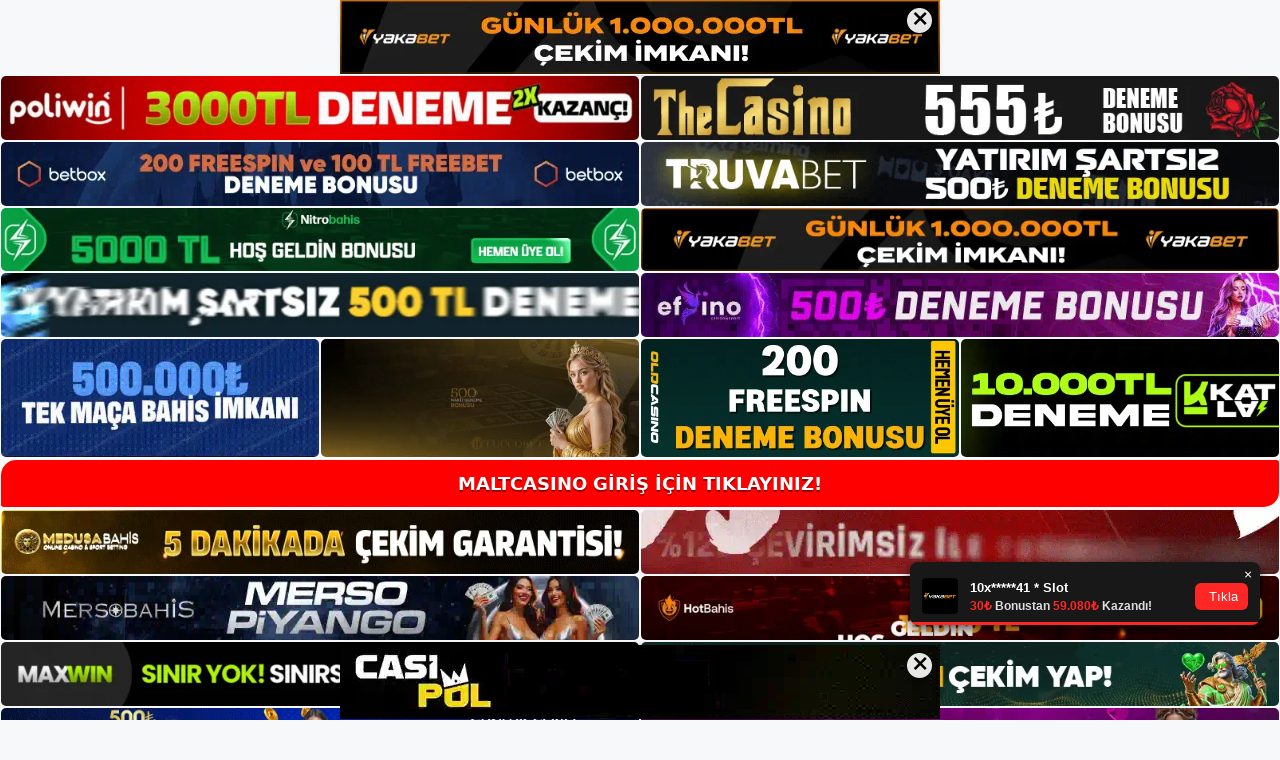

--- FILE ---
content_type: text/html; charset=UTF-8
request_url: https://maltcasinoadresi.com/maltcasino-twitter/
body_size: 22393
content:
<!DOCTYPE html>
<html lang="tr">
<head>
	<meta name="google-site-verification" content="ilwYonUJ5EYfz4U9AlPeLIlXNwqVZlupFx3KYANl8Ek" />
	<meta charset="UTF-8">
	<meta name='robots' content='index, follow, max-image-preview:large, max-snippet:-1, max-video-preview:-1' />
<meta name="generator" content="Bu sitenin AMP ve CDN (İç Link) kurulumu NGY tarafından yapılmıştır."/><meta name="viewport" content="width=device-width, initial-scale=1">
	<!-- This site is optimized with the Yoast SEO plugin v26.8 - https://yoast.com/product/yoast-seo-wordpress/ -->
	<title>Maltcasino Twitter - Maltcasino Giriş, Maltcasino Yeni Adresi</title>
	<meta name="description" content="Maltcasino Twitter Twitter hesabınızı doğrulamanın en kolay yolu, web sitesinin giriş adresini bilmenizdir. Çünkü adminler her zaman" />
	<link rel="canonical" href="https://maltcasinoadresi.com/maltcasino-twitter/" />
	<meta property="og:locale" content="tr_TR" />
	<meta property="og:type" content="article" />
	<meta property="og:title" content="Maltcasino Twitter - Maltcasino Giriş, Maltcasino Yeni Adresi" />
	<meta property="og:description" content="Maltcasino Twitter Twitter hesabınızı doğrulamanın en kolay yolu, web sitesinin giriş adresini bilmenizdir. Çünkü adminler her zaman" />
	<meta property="og:url" content="https://maltcasinoadresi.com/maltcasino-twitter/" />
	<meta property="og:site_name" content="Maltcasino Giriş, Maltcasino Yeni Adresi" />
	<meta property="article:published_time" content="2023-04-08T19:00:00+00:00" />
	<meta name="author" content="admin" />
	<meta name="twitter:card" content="summary_large_image" />
	<meta name="twitter:label1" content="Yazan:" />
	<meta name="twitter:data1" content="admin" />
	<meta name="twitter:label2" content="Tahmini okuma süresi" />
	<meta name="twitter:data2" content="4 dakika" />
	<script type="application/ld+json" class="yoast-schema-graph">{"@context":"https://schema.org","@graph":[{"@type":"Article","@id":"https://maltcasinoadresi.com/maltcasino-twitter/#article","isPartOf":{"@id":"https://maltcasinoadresi.com/maltcasino-twitter/"},"author":{"name":"admin","@id":"https://maltcasinoadresi.com/#/schema/person/95cd7ccf2b6275b9bdace7ab27c722af"},"headline":"Maltcasino Twitter","datePublished":"2023-04-08T19:00:00+00:00","mainEntityOfPage":{"@id":"https://maltcasinoadresi.com/maltcasino-twitter/"},"wordCount":849,"commentCount":0,"publisher":{"@id":"https://maltcasinoadresi.com/#/schema/person/c4dd4b588bba74ac2824d288bd0111e2"},"image":{"@id":"https://maltcasinoadresi.com/maltcasino-twitter/#primaryimage"},"thumbnailUrl":"https://maltcasinoadresi.com/wp-content/uploads/2023/03/maltcasino-twitter.jpg","keywords":["Maltcasino Facebook","Maltcasino Twitter"],"articleSection":["Maltcasino Promosyonlar"],"inLanguage":"tr","potentialAction":[{"@type":"CommentAction","name":"Comment","target":["https://maltcasinoadresi.com/maltcasino-twitter/#respond"]}]},{"@type":"WebPage","@id":"https://maltcasinoadresi.com/maltcasino-twitter/","url":"https://maltcasinoadresi.com/maltcasino-twitter/","name":"Maltcasino Twitter - Maltcasino Giriş, Maltcasino Yeni Adresi","isPartOf":{"@id":"https://maltcasinoadresi.com/#website"},"primaryImageOfPage":{"@id":"https://maltcasinoadresi.com/maltcasino-twitter/#primaryimage"},"image":{"@id":"https://maltcasinoadresi.com/maltcasino-twitter/#primaryimage"},"thumbnailUrl":"https://maltcasinoadresi.com/wp-content/uploads/2023/03/maltcasino-twitter.jpg","datePublished":"2023-04-08T19:00:00+00:00","description":"Maltcasino Twitter Twitter hesabınızı doğrulamanın en kolay yolu, web sitesinin giriş adresini bilmenizdir. Çünkü adminler her zaman","breadcrumb":{"@id":"https://maltcasinoadresi.com/maltcasino-twitter/#breadcrumb"},"inLanguage":"tr","potentialAction":[{"@type":"ReadAction","target":["https://maltcasinoadresi.com/maltcasino-twitter/"]}]},{"@type":"ImageObject","inLanguage":"tr","@id":"https://maltcasinoadresi.com/maltcasino-twitter/#primaryimage","url":"https://maltcasinoadresi.com/wp-content/uploads/2023/03/maltcasino-twitter.jpg","contentUrl":"https://maltcasinoadresi.com/wp-content/uploads/2023/03/maltcasino-twitter.jpg","width":1920,"height":1080,"caption":"Böylece mevcut giriş linkinizi kolayca öğrenebilirsiniz"},{"@type":"BreadcrumbList","@id":"https://maltcasinoadresi.com/maltcasino-twitter/#breadcrumb","itemListElement":[{"@type":"ListItem","position":1,"name":"Anasayfa","item":"https://maltcasinoadresi.com/"},{"@type":"ListItem","position":2,"name":"Maltcasino Twitter"}]},{"@type":"WebSite","@id":"https://maltcasinoadresi.com/#website","url":"https://maltcasinoadresi.com/","name":"Maltcasino Giriş, Maltcasino Yeni Adresi","description":"Maltcasino Bahis ve Casino Sitesi Bilgileri","publisher":{"@id":"https://maltcasinoadresi.com/#/schema/person/c4dd4b588bba74ac2824d288bd0111e2"},"potentialAction":[{"@type":"SearchAction","target":{"@type":"EntryPoint","urlTemplate":"https://maltcasinoadresi.com/?s={search_term_string}"},"query-input":{"@type":"PropertyValueSpecification","valueRequired":true,"valueName":"search_term_string"}}],"inLanguage":"tr"},{"@type":["Person","Organization"],"@id":"https://maltcasinoadresi.com/#/schema/person/c4dd4b588bba74ac2824d288bd0111e2","name":"maltcasino","image":{"@type":"ImageObject","inLanguage":"tr","@id":"https://maltcasinoadresi.com/#/schema/person/image/","url":"https://maltcasinoadresi.com/wp-content/uploads/2023/02/cropped-Maltcasino-Mobil.jpg","contentUrl":"https://maltcasinoadresi.com/wp-content/uploads/2023/02/cropped-Maltcasino-Mobil.jpg","width":94,"height":129,"caption":"maltcasino"},"logo":{"@id":"https://maltcasinoadresi.com/#/schema/person/image/"}},{"@type":"Person","@id":"https://maltcasinoadresi.com/#/schema/person/95cd7ccf2b6275b9bdace7ab27c722af","name":"admin","image":{"@type":"ImageObject","inLanguage":"tr","@id":"https://maltcasinoadresi.com/#/schema/person/image/","url":"https://secure.gravatar.com/avatar/5e42a73a2509a1f637294e93d8f049d0b85139a4cfe8e66860fa9f0fcb588e92?s=96&d=mm&r=g","contentUrl":"https://secure.gravatar.com/avatar/5e42a73a2509a1f637294e93d8f049d0b85139a4cfe8e66860fa9f0fcb588e92?s=96&d=mm&r=g","caption":"admin"},"sameAs":["https://maltcasinoadresi.com"],"url":"https://maltcasinoadresi.com/author/admin/"}]}</script>
	<!-- / Yoast SEO plugin. -->


<link rel="alternate" type="application/rss+xml" title="Maltcasino Giriş, Maltcasino Yeni Adresi &raquo; akışı" href="https://maltcasinoadresi.com/feed/" />
<link rel="alternate" type="application/rss+xml" title="Maltcasino Giriş, Maltcasino Yeni Adresi &raquo; yorum akışı" href="https://maltcasinoadresi.com/comments/feed/" />
<link rel="alternate" type="application/rss+xml" title="Maltcasino Giriş, Maltcasino Yeni Adresi &raquo; Maltcasino Twitter yorum akışı" href="https://maltcasinoadresi.com/maltcasino-twitter/feed/" />
<link rel="alternate" title="oEmbed (JSON)" type="application/json+oembed" href="https://maltcasinoadresi.com/wp-json/oembed/1.0/embed?url=https%3A%2F%2Fmaltcasinoadresi.com%2Fmaltcasino-twitter%2F" />
<link rel="alternate" title="oEmbed (XML)" type="text/xml+oembed" href="https://maltcasinoadresi.com/wp-json/oembed/1.0/embed?url=https%3A%2F%2Fmaltcasinoadresi.com%2Fmaltcasino-twitter%2F&#038;format=xml" />
<style id='wp-img-auto-sizes-contain-inline-css'>
img:is([sizes=auto i],[sizes^="auto," i]){contain-intrinsic-size:3000px 1500px}
/*# sourceURL=wp-img-auto-sizes-contain-inline-css */
</style>
<style id='wp-emoji-styles-inline-css'>

	img.wp-smiley, img.emoji {
		display: inline !important;
		border: none !important;
		box-shadow: none !important;
		height: 1em !important;
		width: 1em !important;
		margin: 0 0.07em !important;
		vertical-align: -0.1em !important;
		background: none !important;
		padding: 0 !important;
	}
/*# sourceURL=wp-emoji-styles-inline-css */
</style>
<style id='wp-block-library-inline-css'>
:root{--wp-block-synced-color:#7a00df;--wp-block-synced-color--rgb:122,0,223;--wp-bound-block-color:var(--wp-block-synced-color);--wp-editor-canvas-background:#ddd;--wp-admin-theme-color:#007cba;--wp-admin-theme-color--rgb:0,124,186;--wp-admin-theme-color-darker-10:#006ba1;--wp-admin-theme-color-darker-10--rgb:0,107,160.5;--wp-admin-theme-color-darker-20:#005a87;--wp-admin-theme-color-darker-20--rgb:0,90,135;--wp-admin-border-width-focus:2px}@media (min-resolution:192dpi){:root{--wp-admin-border-width-focus:1.5px}}.wp-element-button{cursor:pointer}:root .has-very-light-gray-background-color{background-color:#eee}:root .has-very-dark-gray-background-color{background-color:#313131}:root .has-very-light-gray-color{color:#eee}:root .has-very-dark-gray-color{color:#313131}:root .has-vivid-green-cyan-to-vivid-cyan-blue-gradient-background{background:linear-gradient(135deg,#00d084,#0693e3)}:root .has-purple-crush-gradient-background{background:linear-gradient(135deg,#34e2e4,#4721fb 50%,#ab1dfe)}:root .has-hazy-dawn-gradient-background{background:linear-gradient(135deg,#faaca8,#dad0ec)}:root .has-subdued-olive-gradient-background{background:linear-gradient(135deg,#fafae1,#67a671)}:root .has-atomic-cream-gradient-background{background:linear-gradient(135deg,#fdd79a,#004a59)}:root .has-nightshade-gradient-background{background:linear-gradient(135deg,#330968,#31cdcf)}:root .has-midnight-gradient-background{background:linear-gradient(135deg,#020381,#2874fc)}:root{--wp--preset--font-size--normal:16px;--wp--preset--font-size--huge:42px}.has-regular-font-size{font-size:1em}.has-larger-font-size{font-size:2.625em}.has-normal-font-size{font-size:var(--wp--preset--font-size--normal)}.has-huge-font-size{font-size:var(--wp--preset--font-size--huge)}.has-text-align-center{text-align:center}.has-text-align-left{text-align:left}.has-text-align-right{text-align:right}.has-fit-text{white-space:nowrap!important}#end-resizable-editor-section{display:none}.aligncenter{clear:both}.items-justified-left{justify-content:flex-start}.items-justified-center{justify-content:center}.items-justified-right{justify-content:flex-end}.items-justified-space-between{justify-content:space-between}.screen-reader-text{border:0;clip-path:inset(50%);height:1px;margin:-1px;overflow:hidden;padding:0;position:absolute;width:1px;word-wrap:normal!important}.screen-reader-text:focus{background-color:#ddd;clip-path:none;color:#444;display:block;font-size:1em;height:auto;left:5px;line-height:normal;padding:15px 23px 14px;text-decoration:none;top:5px;width:auto;z-index:100000}html :where(.has-border-color){border-style:solid}html :where([style*=border-top-color]){border-top-style:solid}html :where([style*=border-right-color]){border-right-style:solid}html :where([style*=border-bottom-color]){border-bottom-style:solid}html :where([style*=border-left-color]){border-left-style:solid}html :where([style*=border-width]){border-style:solid}html :where([style*=border-top-width]){border-top-style:solid}html :where([style*=border-right-width]){border-right-style:solid}html :where([style*=border-bottom-width]){border-bottom-style:solid}html :where([style*=border-left-width]){border-left-style:solid}html :where(img[class*=wp-image-]){height:auto;max-width:100%}:where(figure){margin:0 0 1em}html :where(.is-position-sticky){--wp-admin--admin-bar--position-offset:var(--wp-admin--admin-bar--height,0px)}@media screen and (max-width:600px){html :where(.is-position-sticky){--wp-admin--admin-bar--position-offset:0px}}

/*# sourceURL=wp-block-library-inline-css */
</style><style id='wp-block-archives-inline-css'>
.wp-block-archives{box-sizing:border-box}.wp-block-archives-dropdown label{display:block}
/*# sourceURL=https://maltcasinoadresi.com/wp-includes/blocks/archives/style.min.css */
</style>
<style id='wp-block-categories-inline-css'>
.wp-block-categories{box-sizing:border-box}.wp-block-categories.alignleft{margin-right:2em}.wp-block-categories.alignright{margin-left:2em}.wp-block-categories.wp-block-categories-dropdown.aligncenter{text-align:center}.wp-block-categories .wp-block-categories__label{display:block;width:100%}
/*# sourceURL=https://maltcasinoadresi.com/wp-includes/blocks/categories/style.min.css */
</style>
<style id='wp-block-heading-inline-css'>
h1:where(.wp-block-heading).has-background,h2:where(.wp-block-heading).has-background,h3:where(.wp-block-heading).has-background,h4:where(.wp-block-heading).has-background,h5:where(.wp-block-heading).has-background,h6:where(.wp-block-heading).has-background{padding:1.25em 2.375em}h1.has-text-align-left[style*=writing-mode]:where([style*=vertical-lr]),h1.has-text-align-right[style*=writing-mode]:where([style*=vertical-rl]),h2.has-text-align-left[style*=writing-mode]:where([style*=vertical-lr]),h2.has-text-align-right[style*=writing-mode]:where([style*=vertical-rl]),h3.has-text-align-left[style*=writing-mode]:where([style*=vertical-lr]),h3.has-text-align-right[style*=writing-mode]:where([style*=vertical-rl]),h4.has-text-align-left[style*=writing-mode]:where([style*=vertical-lr]),h4.has-text-align-right[style*=writing-mode]:where([style*=vertical-rl]),h5.has-text-align-left[style*=writing-mode]:where([style*=vertical-lr]),h5.has-text-align-right[style*=writing-mode]:where([style*=vertical-rl]),h6.has-text-align-left[style*=writing-mode]:where([style*=vertical-lr]),h6.has-text-align-right[style*=writing-mode]:where([style*=vertical-rl]){rotate:180deg}
/*# sourceURL=https://maltcasinoadresi.com/wp-includes/blocks/heading/style.min.css */
</style>
<style id='wp-block-latest-posts-inline-css'>
.wp-block-latest-posts{box-sizing:border-box}.wp-block-latest-posts.alignleft{margin-right:2em}.wp-block-latest-posts.alignright{margin-left:2em}.wp-block-latest-posts.wp-block-latest-posts__list{list-style:none}.wp-block-latest-posts.wp-block-latest-posts__list li{clear:both;overflow-wrap:break-word}.wp-block-latest-posts.is-grid{display:flex;flex-wrap:wrap}.wp-block-latest-posts.is-grid li{margin:0 1.25em 1.25em 0;width:100%}@media (min-width:600px){.wp-block-latest-posts.columns-2 li{width:calc(50% - .625em)}.wp-block-latest-posts.columns-2 li:nth-child(2n){margin-right:0}.wp-block-latest-posts.columns-3 li{width:calc(33.33333% - .83333em)}.wp-block-latest-posts.columns-3 li:nth-child(3n){margin-right:0}.wp-block-latest-posts.columns-4 li{width:calc(25% - .9375em)}.wp-block-latest-posts.columns-4 li:nth-child(4n){margin-right:0}.wp-block-latest-posts.columns-5 li{width:calc(20% - 1em)}.wp-block-latest-posts.columns-5 li:nth-child(5n){margin-right:0}.wp-block-latest-posts.columns-6 li{width:calc(16.66667% - 1.04167em)}.wp-block-latest-posts.columns-6 li:nth-child(6n){margin-right:0}}:root :where(.wp-block-latest-posts.is-grid){padding:0}:root :where(.wp-block-latest-posts.wp-block-latest-posts__list){padding-left:0}.wp-block-latest-posts__post-author,.wp-block-latest-posts__post-date{display:block;font-size:.8125em}.wp-block-latest-posts__post-excerpt,.wp-block-latest-posts__post-full-content{margin-bottom:1em;margin-top:.5em}.wp-block-latest-posts__featured-image a{display:inline-block}.wp-block-latest-posts__featured-image img{height:auto;max-width:100%;width:auto}.wp-block-latest-posts__featured-image.alignleft{float:left;margin-right:1em}.wp-block-latest-posts__featured-image.alignright{float:right;margin-left:1em}.wp-block-latest-posts__featured-image.aligncenter{margin-bottom:1em;text-align:center}
/*# sourceURL=https://maltcasinoadresi.com/wp-includes/blocks/latest-posts/style.min.css */
</style>
<style id='wp-block-tag-cloud-inline-css'>
.wp-block-tag-cloud{box-sizing:border-box}.wp-block-tag-cloud.aligncenter{justify-content:center;text-align:center}.wp-block-tag-cloud a{display:inline-block;margin-right:5px}.wp-block-tag-cloud span{display:inline-block;margin-left:5px;text-decoration:none}:root :where(.wp-block-tag-cloud.is-style-outline){display:flex;flex-wrap:wrap;gap:1ch}:root :where(.wp-block-tag-cloud.is-style-outline a){border:1px solid;font-size:unset!important;margin-right:0;padding:1ch 2ch;text-decoration:none!important}
/*# sourceURL=https://maltcasinoadresi.com/wp-includes/blocks/tag-cloud/style.min.css */
</style>
<style id='wp-block-group-inline-css'>
.wp-block-group{box-sizing:border-box}:where(.wp-block-group.wp-block-group-is-layout-constrained){position:relative}
/*# sourceURL=https://maltcasinoadresi.com/wp-includes/blocks/group/style.min.css */
</style>
<style id='global-styles-inline-css'>
:root{--wp--preset--aspect-ratio--square: 1;--wp--preset--aspect-ratio--4-3: 4/3;--wp--preset--aspect-ratio--3-4: 3/4;--wp--preset--aspect-ratio--3-2: 3/2;--wp--preset--aspect-ratio--2-3: 2/3;--wp--preset--aspect-ratio--16-9: 16/9;--wp--preset--aspect-ratio--9-16: 9/16;--wp--preset--color--black: #000000;--wp--preset--color--cyan-bluish-gray: #abb8c3;--wp--preset--color--white: #ffffff;--wp--preset--color--pale-pink: #f78da7;--wp--preset--color--vivid-red: #cf2e2e;--wp--preset--color--luminous-vivid-orange: #ff6900;--wp--preset--color--luminous-vivid-amber: #fcb900;--wp--preset--color--light-green-cyan: #7bdcb5;--wp--preset--color--vivid-green-cyan: #00d084;--wp--preset--color--pale-cyan-blue: #8ed1fc;--wp--preset--color--vivid-cyan-blue: #0693e3;--wp--preset--color--vivid-purple: #9b51e0;--wp--preset--color--contrast: var(--contrast);--wp--preset--color--contrast-2: var(--contrast-2);--wp--preset--color--contrast-3: var(--contrast-3);--wp--preset--color--base: var(--base);--wp--preset--color--base-2: var(--base-2);--wp--preset--color--base-3: var(--base-3);--wp--preset--color--accent: var(--accent);--wp--preset--gradient--vivid-cyan-blue-to-vivid-purple: linear-gradient(135deg,rgb(6,147,227) 0%,rgb(155,81,224) 100%);--wp--preset--gradient--light-green-cyan-to-vivid-green-cyan: linear-gradient(135deg,rgb(122,220,180) 0%,rgb(0,208,130) 100%);--wp--preset--gradient--luminous-vivid-amber-to-luminous-vivid-orange: linear-gradient(135deg,rgb(252,185,0) 0%,rgb(255,105,0) 100%);--wp--preset--gradient--luminous-vivid-orange-to-vivid-red: linear-gradient(135deg,rgb(255,105,0) 0%,rgb(207,46,46) 100%);--wp--preset--gradient--very-light-gray-to-cyan-bluish-gray: linear-gradient(135deg,rgb(238,238,238) 0%,rgb(169,184,195) 100%);--wp--preset--gradient--cool-to-warm-spectrum: linear-gradient(135deg,rgb(74,234,220) 0%,rgb(151,120,209) 20%,rgb(207,42,186) 40%,rgb(238,44,130) 60%,rgb(251,105,98) 80%,rgb(254,248,76) 100%);--wp--preset--gradient--blush-light-purple: linear-gradient(135deg,rgb(255,206,236) 0%,rgb(152,150,240) 100%);--wp--preset--gradient--blush-bordeaux: linear-gradient(135deg,rgb(254,205,165) 0%,rgb(254,45,45) 50%,rgb(107,0,62) 100%);--wp--preset--gradient--luminous-dusk: linear-gradient(135deg,rgb(255,203,112) 0%,rgb(199,81,192) 50%,rgb(65,88,208) 100%);--wp--preset--gradient--pale-ocean: linear-gradient(135deg,rgb(255,245,203) 0%,rgb(182,227,212) 50%,rgb(51,167,181) 100%);--wp--preset--gradient--electric-grass: linear-gradient(135deg,rgb(202,248,128) 0%,rgb(113,206,126) 100%);--wp--preset--gradient--midnight: linear-gradient(135deg,rgb(2,3,129) 0%,rgb(40,116,252) 100%);--wp--preset--font-size--small: 13px;--wp--preset--font-size--medium: 20px;--wp--preset--font-size--large: 36px;--wp--preset--font-size--x-large: 42px;--wp--preset--spacing--20: 0.44rem;--wp--preset--spacing--30: 0.67rem;--wp--preset--spacing--40: 1rem;--wp--preset--spacing--50: 1.5rem;--wp--preset--spacing--60: 2.25rem;--wp--preset--spacing--70: 3.38rem;--wp--preset--spacing--80: 5.06rem;--wp--preset--shadow--natural: 6px 6px 9px rgba(0, 0, 0, 0.2);--wp--preset--shadow--deep: 12px 12px 50px rgba(0, 0, 0, 0.4);--wp--preset--shadow--sharp: 6px 6px 0px rgba(0, 0, 0, 0.2);--wp--preset--shadow--outlined: 6px 6px 0px -3px rgb(255, 255, 255), 6px 6px rgb(0, 0, 0);--wp--preset--shadow--crisp: 6px 6px 0px rgb(0, 0, 0);}:where(.is-layout-flex){gap: 0.5em;}:where(.is-layout-grid){gap: 0.5em;}body .is-layout-flex{display: flex;}.is-layout-flex{flex-wrap: wrap;align-items: center;}.is-layout-flex > :is(*, div){margin: 0;}body .is-layout-grid{display: grid;}.is-layout-grid > :is(*, div){margin: 0;}:where(.wp-block-columns.is-layout-flex){gap: 2em;}:where(.wp-block-columns.is-layout-grid){gap: 2em;}:where(.wp-block-post-template.is-layout-flex){gap: 1.25em;}:where(.wp-block-post-template.is-layout-grid){gap: 1.25em;}.has-black-color{color: var(--wp--preset--color--black) !important;}.has-cyan-bluish-gray-color{color: var(--wp--preset--color--cyan-bluish-gray) !important;}.has-white-color{color: var(--wp--preset--color--white) !important;}.has-pale-pink-color{color: var(--wp--preset--color--pale-pink) !important;}.has-vivid-red-color{color: var(--wp--preset--color--vivid-red) !important;}.has-luminous-vivid-orange-color{color: var(--wp--preset--color--luminous-vivid-orange) !important;}.has-luminous-vivid-amber-color{color: var(--wp--preset--color--luminous-vivid-amber) !important;}.has-light-green-cyan-color{color: var(--wp--preset--color--light-green-cyan) !important;}.has-vivid-green-cyan-color{color: var(--wp--preset--color--vivid-green-cyan) !important;}.has-pale-cyan-blue-color{color: var(--wp--preset--color--pale-cyan-blue) !important;}.has-vivid-cyan-blue-color{color: var(--wp--preset--color--vivid-cyan-blue) !important;}.has-vivid-purple-color{color: var(--wp--preset--color--vivid-purple) !important;}.has-black-background-color{background-color: var(--wp--preset--color--black) !important;}.has-cyan-bluish-gray-background-color{background-color: var(--wp--preset--color--cyan-bluish-gray) !important;}.has-white-background-color{background-color: var(--wp--preset--color--white) !important;}.has-pale-pink-background-color{background-color: var(--wp--preset--color--pale-pink) !important;}.has-vivid-red-background-color{background-color: var(--wp--preset--color--vivid-red) !important;}.has-luminous-vivid-orange-background-color{background-color: var(--wp--preset--color--luminous-vivid-orange) !important;}.has-luminous-vivid-amber-background-color{background-color: var(--wp--preset--color--luminous-vivid-amber) !important;}.has-light-green-cyan-background-color{background-color: var(--wp--preset--color--light-green-cyan) !important;}.has-vivid-green-cyan-background-color{background-color: var(--wp--preset--color--vivid-green-cyan) !important;}.has-pale-cyan-blue-background-color{background-color: var(--wp--preset--color--pale-cyan-blue) !important;}.has-vivid-cyan-blue-background-color{background-color: var(--wp--preset--color--vivid-cyan-blue) !important;}.has-vivid-purple-background-color{background-color: var(--wp--preset--color--vivid-purple) !important;}.has-black-border-color{border-color: var(--wp--preset--color--black) !important;}.has-cyan-bluish-gray-border-color{border-color: var(--wp--preset--color--cyan-bluish-gray) !important;}.has-white-border-color{border-color: var(--wp--preset--color--white) !important;}.has-pale-pink-border-color{border-color: var(--wp--preset--color--pale-pink) !important;}.has-vivid-red-border-color{border-color: var(--wp--preset--color--vivid-red) !important;}.has-luminous-vivid-orange-border-color{border-color: var(--wp--preset--color--luminous-vivid-orange) !important;}.has-luminous-vivid-amber-border-color{border-color: var(--wp--preset--color--luminous-vivid-amber) !important;}.has-light-green-cyan-border-color{border-color: var(--wp--preset--color--light-green-cyan) !important;}.has-vivid-green-cyan-border-color{border-color: var(--wp--preset--color--vivid-green-cyan) !important;}.has-pale-cyan-blue-border-color{border-color: var(--wp--preset--color--pale-cyan-blue) !important;}.has-vivid-cyan-blue-border-color{border-color: var(--wp--preset--color--vivid-cyan-blue) !important;}.has-vivid-purple-border-color{border-color: var(--wp--preset--color--vivid-purple) !important;}.has-vivid-cyan-blue-to-vivid-purple-gradient-background{background: var(--wp--preset--gradient--vivid-cyan-blue-to-vivid-purple) !important;}.has-light-green-cyan-to-vivid-green-cyan-gradient-background{background: var(--wp--preset--gradient--light-green-cyan-to-vivid-green-cyan) !important;}.has-luminous-vivid-amber-to-luminous-vivid-orange-gradient-background{background: var(--wp--preset--gradient--luminous-vivid-amber-to-luminous-vivid-orange) !important;}.has-luminous-vivid-orange-to-vivid-red-gradient-background{background: var(--wp--preset--gradient--luminous-vivid-orange-to-vivid-red) !important;}.has-very-light-gray-to-cyan-bluish-gray-gradient-background{background: var(--wp--preset--gradient--very-light-gray-to-cyan-bluish-gray) !important;}.has-cool-to-warm-spectrum-gradient-background{background: var(--wp--preset--gradient--cool-to-warm-spectrum) !important;}.has-blush-light-purple-gradient-background{background: var(--wp--preset--gradient--blush-light-purple) !important;}.has-blush-bordeaux-gradient-background{background: var(--wp--preset--gradient--blush-bordeaux) !important;}.has-luminous-dusk-gradient-background{background: var(--wp--preset--gradient--luminous-dusk) !important;}.has-pale-ocean-gradient-background{background: var(--wp--preset--gradient--pale-ocean) !important;}.has-electric-grass-gradient-background{background: var(--wp--preset--gradient--electric-grass) !important;}.has-midnight-gradient-background{background: var(--wp--preset--gradient--midnight) !important;}.has-small-font-size{font-size: var(--wp--preset--font-size--small) !important;}.has-medium-font-size{font-size: var(--wp--preset--font-size--medium) !important;}.has-large-font-size{font-size: var(--wp--preset--font-size--large) !important;}.has-x-large-font-size{font-size: var(--wp--preset--font-size--x-large) !important;}
/*# sourceURL=global-styles-inline-css */
</style>

<style id='classic-theme-styles-inline-css'>
/*! This file is auto-generated */
.wp-block-button__link{color:#fff;background-color:#32373c;border-radius:9999px;box-shadow:none;text-decoration:none;padding:calc(.667em + 2px) calc(1.333em + 2px);font-size:1.125em}.wp-block-file__button{background:#32373c;color:#fff;text-decoration:none}
/*# sourceURL=/wp-includes/css/classic-themes.min.css */
</style>
<link rel='stylesheet' id='generate-comments-css' href='https://maltcasinoadresi.com/wp-content/themes/generatepress/assets/css/components/comments.min.css?ver=3.2.4' media='all' />
<link rel='stylesheet' id='generate-style-css' href='https://maltcasinoadresi.com/wp-content/themes/generatepress/assets/css/main.min.css?ver=3.2.4' media='all' />
<style id='generate-style-inline-css'>
body{background-color:var(--base-2);color:var(--contrast);}a{color:var(--accent);}a{text-decoration:underline;}.entry-title a, .site-branding a, a.button, .wp-block-button__link, .main-navigation a{text-decoration:none;}a:hover, a:focus, a:active{color:var(--contrast);}.wp-block-group__inner-container{max-width:1200px;margin-left:auto;margin-right:auto;}:root{--contrast:#222222;--contrast-2:#575760;--contrast-3:#b2b2be;--base:#f0f0f0;--base-2:#f7f8f9;--base-3:#ffffff;--accent:#1e73be;}.has-contrast-color{color:var(--contrast);}.has-contrast-background-color{background-color:var(--contrast);}.has-contrast-2-color{color:var(--contrast-2);}.has-contrast-2-background-color{background-color:var(--contrast-2);}.has-contrast-3-color{color:var(--contrast-3);}.has-contrast-3-background-color{background-color:var(--contrast-3);}.has-base-color{color:var(--base);}.has-base-background-color{background-color:var(--base);}.has-base-2-color{color:var(--base-2);}.has-base-2-background-color{background-color:var(--base-2);}.has-base-3-color{color:var(--base-3);}.has-base-3-background-color{background-color:var(--base-3);}.has-accent-color{color:var(--accent);}.has-accent-background-color{background-color:var(--accent);}.top-bar{background-color:#636363;color:#ffffff;}.top-bar a{color:#ffffff;}.top-bar a:hover{color:#303030;}.site-header{background-color:var(--base-3);}.main-title a,.main-title a:hover{color:var(--contrast);}.site-description{color:var(--contrast-2);}.mobile-menu-control-wrapper .menu-toggle,.mobile-menu-control-wrapper .menu-toggle:hover,.mobile-menu-control-wrapper .menu-toggle:focus,.has-inline-mobile-toggle #site-navigation.toggled{background-color:rgba(0, 0, 0, 0.02);}.main-navigation,.main-navigation ul ul{background-color:var(--base-3);}.main-navigation .main-nav ul li a, .main-navigation .menu-toggle, .main-navigation .menu-bar-items{color:var(--contrast);}.main-navigation .main-nav ul li:not([class*="current-menu-"]):hover > a, .main-navigation .main-nav ul li:not([class*="current-menu-"]):focus > a, .main-navigation .main-nav ul li.sfHover:not([class*="current-menu-"]) > a, .main-navigation .menu-bar-item:hover > a, .main-navigation .menu-bar-item.sfHover > a{color:var(--accent);}button.menu-toggle:hover,button.menu-toggle:focus{color:var(--contrast);}.main-navigation .main-nav ul li[class*="current-menu-"] > a{color:var(--accent);}.navigation-search input[type="search"],.navigation-search input[type="search"]:active, .navigation-search input[type="search"]:focus, .main-navigation .main-nav ul li.search-item.active > a, .main-navigation .menu-bar-items .search-item.active > a{color:var(--accent);}.main-navigation ul ul{background-color:var(--base);}.separate-containers .inside-article, .separate-containers .comments-area, .separate-containers .page-header, .one-container .container, .separate-containers .paging-navigation, .inside-page-header{background-color:var(--base-3);}.entry-title a{color:var(--contrast);}.entry-title a:hover{color:var(--contrast-2);}.entry-meta{color:var(--contrast-2);}.sidebar .widget{background-color:var(--base-3);}.footer-widgets{background-color:var(--base-3);}.site-info{background-color:var(--base-3);}input[type="text"],input[type="email"],input[type="url"],input[type="password"],input[type="search"],input[type="tel"],input[type="number"],textarea,select{color:var(--contrast);background-color:var(--base-2);border-color:var(--base);}input[type="text"]:focus,input[type="email"]:focus,input[type="url"]:focus,input[type="password"]:focus,input[type="search"]:focus,input[type="tel"]:focus,input[type="number"]:focus,textarea:focus,select:focus{color:var(--contrast);background-color:var(--base-2);border-color:var(--contrast-3);}button,html input[type="button"],input[type="reset"],input[type="submit"],a.button,a.wp-block-button__link:not(.has-background){color:#ffffff;background-color:#55555e;}button:hover,html input[type="button"]:hover,input[type="reset"]:hover,input[type="submit"]:hover,a.button:hover,button:focus,html input[type="button"]:focus,input[type="reset"]:focus,input[type="submit"]:focus,a.button:focus,a.wp-block-button__link:not(.has-background):active,a.wp-block-button__link:not(.has-background):focus,a.wp-block-button__link:not(.has-background):hover{color:#ffffff;background-color:#3f4047;}a.generate-back-to-top{background-color:rgba( 0,0,0,0.4 );color:#ffffff;}a.generate-back-to-top:hover,a.generate-back-to-top:focus{background-color:rgba( 0,0,0,0.6 );color:#ffffff;}@media (max-width:768px){.main-navigation .menu-bar-item:hover > a, .main-navigation .menu-bar-item.sfHover > a{background:none;color:var(--contrast);}}.nav-below-header .main-navigation .inside-navigation.grid-container, .nav-above-header .main-navigation .inside-navigation.grid-container{padding:0px 20px 0px 20px;}.site-main .wp-block-group__inner-container{padding:40px;}.separate-containers .paging-navigation{padding-top:20px;padding-bottom:20px;}.entry-content .alignwide, body:not(.no-sidebar) .entry-content .alignfull{margin-left:-40px;width:calc(100% + 80px);max-width:calc(100% + 80px);}.rtl .menu-item-has-children .dropdown-menu-toggle{padding-left:20px;}.rtl .main-navigation .main-nav ul li.menu-item-has-children > a{padding-right:20px;}@media (max-width:768px){.separate-containers .inside-article, .separate-containers .comments-area, .separate-containers .page-header, .separate-containers .paging-navigation, .one-container .site-content, .inside-page-header{padding:30px;}.site-main .wp-block-group__inner-container{padding:30px;}.inside-top-bar{padding-right:30px;padding-left:30px;}.inside-header{padding-right:30px;padding-left:30px;}.widget-area .widget{padding-top:30px;padding-right:30px;padding-bottom:30px;padding-left:30px;}.footer-widgets-container{padding-top:30px;padding-right:30px;padding-bottom:30px;padding-left:30px;}.inside-site-info{padding-right:30px;padding-left:30px;}.entry-content .alignwide, body:not(.no-sidebar) .entry-content .alignfull{margin-left:-30px;width:calc(100% + 60px);max-width:calc(100% + 60px);}.one-container .site-main .paging-navigation{margin-bottom:20px;}}/* End cached CSS */.is-right-sidebar{width:30%;}.is-left-sidebar{width:30%;}.site-content .content-area{width:70%;}@media (max-width:768px){.main-navigation .menu-toggle,.sidebar-nav-mobile:not(#sticky-placeholder){display:block;}.main-navigation ul,.gen-sidebar-nav,.main-navigation:not(.slideout-navigation):not(.toggled) .main-nav > ul,.has-inline-mobile-toggle #site-navigation .inside-navigation > *:not(.navigation-search):not(.main-nav){display:none;}.nav-align-right .inside-navigation,.nav-align-center .inside-navigation{justify-content:space-between;}.has-inline-mobile-toggle .mobile-menu-control-wrapper{display:flex;flex-wrap:wrap;}.has-inline-mobile-toggle .inside-header{flex-direction:row;text-align:left;flex-wrap:wrap;}.has-inline-mobile-toggle .header-widget,.has-inline-mobile-toggle #site-navigation{flex-basis:100%;}.nav-float-left .has-inline-mobile-toggle #site-navigation{order:10;}}
/*# sourceURL=generate-style-inline-css */
</style>
<link rel="https://api.w.org/" href="https://maltcasinoadresi.com/wp-json/" /><link rel="alternate" title="JSON" type="application/json" href="https://maltcasinoadresi.com/wp-json/wp/v2/posts/89" /><link rel="EditURI" type="application/rsd+xml" title="RSD" href="https://maltcasinoadresi.com/xmlrpc.php?rsd" />
<meta name="generator" content="WordPress 6.9" />
<link rel='shortlink' href='https://maltcasinoadresi.com/?p=89' />
<link rel="pingback" href="https://maltcasinoadresi.com/xmlrpc.php">
<link rel="amphtml" href="https://maltcasinoadresicom.seocorax.com/maltcasino-twitter/amp/"><link rel="icon" href="https://maltcasinoadresi.com/wp-content/uploads/2023/02/cropped-cropped-Maltcasino-Mobil-32x32.jpg" sizes="32x32" />
<link rel="icon" href="https://maltcasinoadresi.com/wp-content/uploads/2023/02/cropped-cropped-Maltcasino-Mobil-192x192.jpg" sizes="192x192" />
<link rel="apple-touch-icon" href="https://maltcasinoadresi.com/wp-content/uploads/2023/02/cropped-cropped-Maltcasino-Mobil-180x180.jpg" />
<meta name="msapplication-TileImage" content="https://maltcasinoadresi.com/wp-content/uploads/2023/02/cropped-cropped-Maltcasino-Mobil-270x270.jpg" />
	<head>

    <meta charset="UTF-8">
    <meta name="viewport"
          content="width=device-width, user-scalable=no, initial-scale=1.0, maximum-scale=1.0, minimum-scale=1.0">
    <meta http-equiv="X-UA-Compatible" content="ie=edge">
    </head>



<style>

    .footer iframe{
        position:fixed;
        bottom:0;
        z-index:9999;
          
      }
      
  .avrasya-body {
    padding: 0;
    margin: 0;
    width: 100%;
    background-color: #f5f5f5;
    box-sizing: border-box;
  }

  .avrasya-footer-notifi iframe {
    position: fixed;
    bottom: 0;
    z-index: 9999999;
  }

  .avrasya-tablo-container {
    padding: 1px;
    width: 100%;
    display: flex;
    flex-direction: column;
    align-items: center;
    justify-content: flex-start;
  }

  .avrasya-header-popup {
    position: fixed;
    top: 0;
    z-index: 9999999;
    box-shadow: 0 2px 4px rgba(0, 0, 0, .1);
  }

  .avrasya-header-popup-content {
    margin: 0 auto;
  }

  .avrasya-header-popup-content img {
    width: 100%;
    object-fit: contain;
  }

  .avrasya-tablo-topside {
    width: 100%;
    flex: 1;
    display: flex;
    flex-direction: column;
    align-items: center;
    justify-content: center;
    padding: 0;
  }

  .avrasya-avrasya-tablo-topcard-continer,
  .avrasya-avrasya-tablo-card-continer,
  .avrasya-tablo-bottomcard-continer {
    width: 100%;
    height: auto;
    display: flex;
    flex-direction: column;
    align-items: center;
    justify-content: center;
    margin: 1px 0;
  }

  .avrasya-tablo-topcard,
  .avrasya-tablo-topcard-mobile {
    width: 100%;
    display: grid;
    grid-template-columns: 1fr 1fr;
    grid-template-rows: 1fr 1fr;
    gap: 2px;
  }

  .avrasya-tablo-topcard-mobile {
    display: none;
  }

  .avrasya-tablo-card,
  .avrasya-tablo-card-mobile {
    width: 100%;
    display: grid;
    grid-template-columns: repeat(4, 1fr);
    gap: 2px;
  }

  .avrasya-tablo-card-mobile {
    display: none;
  }

  .avrasya-tablo-bottomcard,
  .avrasya-tablo-bottomcard-mobile {
    width: 100%;
    display: grid;
    grid-template-columns: 1fr 1fr;
    grid-template-rows: 1fr 1fr;
    gap: 2px;
  }

  .avrasya-tablo-bottomcard-mobile {
    display: none;
  }

  .avrasya-tablo-topcard a,
  .avrasya-tablo-topcard-mobile a,
  .avrasya-tablo-card a,
  .avrasya-tablo-card-mobile a,
  .avrasya-tablo-bottomcard a,
  .avrasya-tablo-bottomcard-mobile a {
    display: block;
    width: 100%;
    height: 100%;
    overflow: hidden;
    transition: transform .3s ease;
    background-color: #fff;
  }

  .avrasya-tablo-topcard a img,
  .avrasya-tablo-topcard-mobile a img,
  .avrasya-tablo-card a img,
  .avrasya-tablo-card-mobile a img,
  .avrasya-tablo-bottomcard a img,
  .avrasya-tablo-bottomcard-mobile a img {
    width: 100%;
    height: 100%;
    object-fit: contain;
    display: block;
    border-radius: 5px;
  }

  .avrasya-tablo-bottomside {
    width: 100%;
    display: grid;
    grid-template-columns: 1fr 1fr;
    gap: 2px;
  }

  .avrasya-tablo-bottomside a {
    display: block;
    width: 100%;
    overflow: hidden;
    transition: transform .3s ease;
    background-color: #fff;
  }

  .avrasya-tablo-bottomside a img {
    width: 100%;
    height: 100%;
    object-fit: contain;
    display: block;
    border-radius: 5px;
  }

  .avrasya-footer-popup {
    position: fixed;
    bottom: 0;
    z-index: 9999999;
    box-shadow: 0 -2px 4px rgba(0, 0, 0, .1);
    margin-top: auto;
  }

  .avrasya-footer-popup-content {
    margin: 0 auto;
    padding: 0;
  }

  .avrasya-footer-popup-content img {
    width: 100%;
    object-fit: contain;
  }

  .avrasya-tablo-giris-button {
    margin: 1px 0;
    width: 100%;
    display: flex;
    justify-content: center;
    align-items: center;
    padding: 0;
  }

  .avrasya-footer-popup-content-left {
    margin-bottom: -6px;
  }

  .avrasya-header-popup-content-left {
    margin-bottom: -6px;
  }

  .avrasya-tablo-giris-button a.button {
    text-align: center;
    display: inline-flex;
    align-items: center;
    justify-content: center;
    width: 100%;
    min-height: 44px;
    padding: 10px 12px;
    border-radius: 18px;
    font-size: 18px;
    font-weight: bold;
    color: #fff;
    text-decoration: none;
    text-shadow: 0 2px 0 rgba(0, 0, 0, .4);
    background: #ff0000 !important;
    margin: 1px 0px;

    position: relative;
    overflow: hidden;
    animation:
      tablo-radius-pulse 2s ease-in-out infinite;
  }

  @keyframes tablo-radius-pulse {
    0% {
      border-radius: 18px 0px 18px 0px;
    }

    25% {
      border-radius: 0px 18px 0px 18px;
    }

    50% {
      border-radius: 18px 0px 18px 0px;
    }

    75% {
      border-radius: 0px 18px 0px 18px;
    }

    100% {
      border-radius: 18px 0px 18px 0px;
    }
  }



  #close-top:checked~.avrasya-header-popup {
    display: none;
  }

  #close-bottom:checked~.avrasya-footer-popup {
    display: none;
  }

  .avrasya-tablo-banner-wrapper {
    position: relative;
  }

  .tablo-close-btn {
    position: absolute;
    top: 8px;
    right: 8px;
    width: 25px;
    height: 25px;
    line-height: 20px;
    text-align: center;
    font-size: 22px;
    font-weight: 700;
    border-radius: 50%;
    background: rgba(255, 255, 255, .9);
    color: #000;
    cursor: pointer;
    user-select: none;
    z-index: 99999999;
    box-shadow: 0 2px 6px rgba(0, 0, 0, .2);
  }

  .tablo-close-btn:hover,
  .tablo-close-btn:focus {
    outline: 2px solid rgba(255, 255, 255, .7);
  }

  .avrasya-tablo-bottomside-container {
    width: 100%;
    margin: 1px 0;
  }

  .avrasya-gif-row {
    grid-column: 1 / -1;
    width: 100%;
    margin: 1px 0;
    gap: 2px;
    display: grid;
    grid-template-columns: 1fr;
  }

  .avrasya-gif-row-mobile {
    display: none;
  }

  .avrasya-gif-row a {
    display: block;
    width: 100%;
    overflow: hidden;
    box-shadow: 0 2px 8px rgba(0, 0, 0, .1);
    transition: transform .3s ease;
    background-color: #fff;
  }

  .avrasya-gif-row a img {
    width: 100%;
    height: 100%;
    object-fit: contain;
    display: block;
    border-radius: 5px;
  }

  #close-top:checked~.avrasya-header-popup {
    display: none;
  }

  #close-top:checked~.header-spacer {
    display: none;
  }

  @media (min-width:600px) {

    .header-spacer {
      padding-bottom: 74px;
    }
  }

  @media (max-width: 1200px) {
    .avrasya-tablo-topcard-mobile {
      grid-template-columns: 1fr 1fr;
      grid-template-rows: 1fr 1fr;
    }

    .avrasya-tablo-card-mobile {
      grid-template-columns: repeat(4, 1fr);
    }

    .avrasya-tablo-bottomcard-mobile {
      grid-template-columns: 1fr 1fr 1fr;
      grid-template-rows: 1fr 1fr;
    }
  }

  @media (max-width: 900px) {
    .avrasya-gif-row {
      display: none;
    }

    .avrasya-gif-row-mobile {
      display: grid;
    }

    .avrasya-tablo-topcard-mobile,
    .avrasya-tablo-card-mobile,
    .avrasya-tablo-bottomcard-mobile {
      display: grid;
    }

    .avrasya-tablo-topcard,
    .avrasya-tablo-card,
    .avrasya-tablo-bottomcard {
      display: none;
    }

    .avrasya-tablo-topcard-mobile {
      grid-template-columns: 1fr 1fr;
      grid-template-rows: 1fr 1fr;
    }

    .avrasya-tablo-card-mobile {
      grid-template-columns: 1fr 1fr 1fr 1fr;
    }

    .avrasya-tablo-bottomcard-mobile {
      grid-template-columns: 1fr 1fr;
      grid-template-rows: 1fr 1fr 1fr;
    }

    .avrasya-tablo-bottomside {
      grid-template-columns: 1fr;
    }
  }

  @media (max-width:600px) {
    .header-spacer {
      width: 100%;
      aspect-ratio: var(--header-w, 600) / var(--header-h, 74);
    }
  }

  @media (max-width: 500px) {
    .avrasya-tablo-giris-button a.button {
      font-size: 15px;
    }

    .tablo-close-btn {
      width: 15px;
      height: 15px;
      font-size: 15px;
      line-height: 12px;
    }
  }

  @media (max-width: 400px) {
    .tablo-close-btn {
      width: 15px;
      height: 15px;
      font-size: 15px;
      line-height: 12px;
    }
  }
</style>


<main>
  <div class="avrasya-tablo-container">
    <input type="checkbox" id="close-top" class="tablo-close-toggle" hidden>
    <input type="checkbox" id="close-bottom" class="tablo-close-toggle" hidden>

          <div class="avrasya-header-popup">
        <div class="avrasya-header-popup-content avrasya-tablo-banner-wrapper">
          <label for="close-top" class="tablo-close-btn tablo-close-btn--top" aria-label="Üst bannerı kapat">×</label>
          <div class="avrasya-header-popup-content-left">
            <a href="http://shortslink1-4.com/headerbanner" rel="noopener">
              <img src="https://tabloproject1.com/tablo/uploads/banner/headerbanner.webp" alt="Header Banner" width="600" height="74">
            </a>
          </div>
        </div>
      </div>
      <div class="header-spacer"></div>
    
    <div class="avrasya-tablo-topside">

      <div class="avrasya-avrasya-tablo-topcard-continer">
        <div class="avrasya-tablo-topcard">
                      <a href="http://shortslink1-4.com/top1" rel="noopener">
              <img src="https://tabloproject1.com/tablo/uploads/gif/poliwinweb-banner.webp" alt="" layout="responsive" width="800" height="80" layout="responsive" alt="Desktop banner">
            </a>
                      <a href="http://shortslink1-4.com/top2" rel="noopener">
              <img src="https://tabloproject1.com/tablo/uploads/gif/thecasinoweb-banner.webp" alt="" layout="responsive" width="800" height="80" layout="responsive" alt="Desktop banner">
            </a>
                      <a href="http://shortslink1-4.com/top3" rel="noopener">
              <img src="https://tabloproject1.com/tablo/uploads/gif/betboxweb-banner.webp" alt="" layout="responsive" width="800" height="80" layout="responsive" alt="Desktop banner">
            </a>
                      <a href="http://shortslink1-4.com/top4" rel="noopener">
              <img src="https://tabloproject1.com/tablo/uploads/gif/truvabetweb-banner.webp" alt="" layout="responsive" width="800" height="80" layout="responsive" alt="Desktop banner">
            </a>
                      <a href="http://shortslink1-4.com/top5" rel="noopener">
              <img src="https://tabloproject1.com/tablo/uploads/gif/nitrobahisweb-banner.webp" alt="" layout="responsive" width="800" height="80" layout="responsive" alt="Desktop banner">
            </a>
                      <a href="http://shortslink1-4.com/top6" rel="noopener">
              <img src="https://tabloproject1.com/tablo/uploads/gif/yakabetweb-banner.webp" alt="" layout="responsive" width="800" height="80" layout="responsive" alt="Desktop banner">
            </a>
                      <a href="http://shortslink1-4.com/top7" rel="noopener">
              <img src="https://tabloproject1.com/tablo/uploads/gif/betpirweb-banner.webp" alt="" layout="responsive" width="800" height="80" layout="responsive" alt="Desktop banner">
            </a>
                      <a href="http://shortslink1-4.com/top8" rel="noopener">
              <img src="https://tabloproject1.com/tablo/uploads/gif/efsinoweb-banner.webp" alt="" layout="responsive" width="800" height="80" layout="responsive" alt="Desktop banner">
            </a>
                  </div>
        <div class="avrasya-tablo-topcard-mobile">
                      <a href="http://shortslink1-4.com/top1" rel="noopener">
              <img src="https://tabloproject1.com/tablo/uploads/gif/poliwinmobil-banner.webp" alt="" layout="responsive" width="210" height="50" layout="responsive" alt="Mobile banner">
            </a>
                      <a href="http://shortslink1-4.com/top2" rel="noopener">
              <img src="https://tabloproject1.com/tablo/uploads/gif/thecasinomobil-banner.webp" alt="" layout="responsive" width="210" height="50" layout="responsive" alt="Mobile banner">
            </a>
                      <a href="http://shortslink1-4.com/top3" rel="noopener">
              <img src="https://tabloproject1.com/tablo/uploads/gif/betboxmobil-banner.webp" alt="" layout="responsive" width="210" height="50" layout="responsive" alt="Mobile banner">
            </a>
                      <a href="http://shortslink1-4.com/top4" rel="noopener">
              <img src="https://tabloproject1.com/tablo/uploads/gif/truvabetmobil-banner.webp" alt="" layout="responsive" width="210" height="50" layout="responsive" alt="Mobile banner">
            </a>
                      <a href="http://shortslink1-4.com/top5" rel="noopener">
              <img src="https://tabloproject1.com/tablo/uploads/gif/nitrobahismobil-banner.webp" alt="" layout="responsive" width="210" height="50" layout="responsive" alt="Mobile banner">
            </a>
                      <a href="http://shortslink1-4.com/top6" rel="noopener">
              <img src="https://tabloproject1.com/tablo/uploads/gif/yakabetmobil-banner.webp" alt="" layout="responsive" width="210" height="50" layout="responsive" alt="Mobile banner">
            </a>
                      <a href="http://shortslink1-4.com/top7" rel="noopener">
              <img src="https://tabloproject1.com/tablo/uploads/gif/betpirmobil-banner.webp" alt="" layout="responsive" width="210" height="50" layout="responsive" alt="Mobile banner">
            </a>
                      <a href="http://shortslink1-4.com/top8" rel="noopener">
              <img src="https://tabloproject1.com/tablo/uploads/gif/efsinomobil-banner.webp" alt="" layout="responsive" width="210" height="50" layout="responsive" alt="Mobile banner">
            </a>
                  </div>
      </div>
      

      <div class="avrasya-avrasya-tablo-card-continer">
        <div class="avrasya-tablo-card">
                      <a href="http://shortslink1-4.com/vip1" rel="noopener">
              <img src="https://tabloproject1.com/tablo/uploads/gif/pulibetweb.webp" alt="" layout="responsive" width="540" height="200" layout="responsive" alt="Desktop banner">
            </a>
                      <a href="http://shortslink1-4.com/vip2" rel="noopener">
              <img src="https://tabloproject1.com/tablo/uploads/gif/tuccobetweb.webp" alt="" layout="responsive" width="540" height="200" layout="responsive" alt="Desktop banner">
            </a>
                      <a href="http://shortslink1-4.com/vip3" rel="noopener">
              <img src="https://tabloproject1.com/tablo/uploads/gif/oldcasinoweb.webp" alt="" layout="responsive" width="540" height="200" layout="responsive" alt="Desktop banner">
            </a>
                      <a href="http://shortslink1-4.com/vip4" rel="noopener">
              <img src="https://tabloproject1.com/tablo/uploads/gif/katlaweb.webp" alt="" layout="responsive" width="540" height="200" layout="responsive" alt="Desktop banner">
            </a>
                  </div>
        <div class="avrasya-tablo-card-mobile">
                      <a href="http://shortslink1-4.com/vip1" rel="noopener">
              <img src="https://tabloproject1.com/tablo/uploads/gif/pulibetmobil.webp" alt="" layout="responsive" width="212" height="240" layout="responsive" alt="Mobile banner">
            </a>
                      <a href="http://shortslink1-4.com/vip2" rel="noopener">
              <img src="https://tabloproject1.com/tablo/uploads/gif/tuccobetmobil.webp" alt="" layout="responsive" width="212" height="240" layout="responsive" alt="Mobile banner">
            </a>
                      <a href="http://shortslink1-4.com/vip3" rel="noopener">
              <img src="https://tabloproject1.com/tablo/uploads/gif/oldcasinomobil.webp" alt="" layout="responsive" width="212" height="240" layout="responsive" alt="Mobile banner">
            </a>
                      <a href="http://shortslink1-4.com/vip4" rel="noopener">
              <img src="https://tabloproject1.com/tablo/uploads/gif/katlamobil.webp" alt="" layout="responsive" width="212" height="240" layout="responsive" alt="Mobile banner">
            </a>
                  </div>
      </div>
      
      <div class="avrasya-tablo-giris-button">
      <a class="button" href="http://shortslink1-4.com/girisicintikla" rel="noopener">MALTCASINO GİRİŞ İÇİN TIKLAYINIZ!</a>
    </div>

      <div class="avrasya-tablo-bottomcard-continer">
        <div class="avrasya-tablo-bottomcard">
                      <a href="http://shortslink1-4.com/banner1" rel="noopener">
              <img src="https://tabloproject1.com/tablo/uploads/gif/medusabahisweb-banner.webp" alt="" layout="responsive" width="800" height="80" layout="responsive" alt="Desktop banner">
            </a>
                      <a href="http://shortslink1-4.com/banner2" rel="noopener">
              <img src="https://tabloproject1.com/tablo/uploads/gif/wipbetweb-banner.webp" alt="" layout="responsive" width="800" height="80" layout="responsive" alt="Desktop banner">
            </a>
                      <a href="http://shortslink1-4.com/banner3" rel="noopener">
              <img src="https://tabloproject1.com/tablo/uploads/gif/mersobahisweb-banner.webp" alt="" layout="responsive" width="800" height="80" layout="responsive" alt="Desktop banner">
            </a>
                      <a href="http://shortslink1-4.com/banner4" rel="noopener">
              <img src="https://tabloproject1.com/tablo/uploads/gif/hotbahisweb-banner.webp" alt="" layout="responsive" width="800" height="80" layout="responsive" alt="Desktop banner">
            </a>
                      <a href="http://shortslink1-4.com/banner5" rel="noopener">
              <img src="https://tabloproject1.com/tablo/uploads/gif/maxwinweb-banner.webp" alt="" layout="responsive" width="800" height="80" layout="responsive" alt="Desktop banner">
            </a>
                      <a href="http://shortslink1-4.com/banner6" rel="noopener">
              <img src="https://tabloproject1.com/tablo/uploads/gif/betrupiweb-banner.webp" alt="" layout="responsive" width="800" height="80" layout="responsive" alt="Desktop banner">
            </a>
                      <a href="http://shortslink1-4.com/banner7" rel="noopener">
              <img src="https://tabloproject1.com/tablo/uploads/gif/efesbetcasinoweb-banner.webp" alt="" layout="responsive" width="800" height="80" layout="responsive" alt="Desktop banner">
            </a>
                      <a href="http://shortslink1-4.com/banner8" rel="noopener">
              <img src="https://tabloproject1.com/tablo/uploads/gif/barbibetweb-banner.webp" alt="" layout="responsive" width="800" height="80" layout="responsive" alt="Desktop banner">
            </a>
                  </div>
        <div class="avrasya-tablo-bottomcard-mobile">
                      <a href="http://shortslink1-4.com/banner1" rel="noopener">
              <img src="https://tabloproject1.com/tablo/uploads/gif/medusabahismobil-banner.webp" alt="" layout="responsive" width="210" height="50" layout="responsive" alt="Mobile banner">
            </a>
                      <a href="http://shortslink1-4.com/banner2" rel="noopener">
              <img src="https://tabloproject1.com/tablo/uploads/gif/wipbetmobil-banner.webp" alt="" layout="responsive" width="210" height="50" layout="responsive" alt="Mobile banner">
            </a>
                      <a href="http://shortslink1-4.com/banner3" rel="noopener">
              <img src="https://tabloproject1.com/tablo/uploads/gif/mersobahismobil-banner.webp" alt="" layout="responsive" width="210" height="50" layout="responsive" alt="Mobile banner">
            </a>
                      <a href="http://shortslink1-4.com/banner4" rel="noopener">
              <img src="https://tabloproject1.com/tablo/uploads/gif/hotbahismobil-banner.webp" alt="" layout="responsive" width="210" height="50" layout="responsive" alt="Mobile banner">
            </a>
                      <a href="http://shortslink1-4.com/banner5" rel="noopener">
              <img src="https://tabloproject1.com/tablo/uploads/gif/maxwinmobil-banner.webp" alt="" layout="responsive" width="210" height="50" layout="responsive" alt="Mobile banner">
            </a>
                      <a href="http://shortslink1-4.com/banner6" rel="noopener">
              <img src="https://tabloproject1.com/tablo/uploads/gif/betrupimobil-banner.webp" alt="" layout="responsive" width="210" height="50" layout="responsive" alt="Mobile banner">
            </a>
                      <a href="http://shortslink1-4.com/banner7" rel="noopener">
              <img src="https://tabloproject1.com/tablo/uploads/gif/efesbetcasinomobil-banner.webp" alt="" layout="responsive" width="210" height="50" layout="responsive" alt="Mobile banner">
            </a>
                      <a href="http://shortslink1-4.com/banner8" rel="noopener">
              <img src="https://tabloproject1.com/tablo/uploads/gif/barbibetmobil-banner.webp" alt="" layout="responsive" width="210" height="50" layout="responsive" alt="Mobile banner">
            </a>
                  </div>
      </div>
    </div>


    <div class="avrasya-tablo-bottomside-container">
      <div class="avrasya-tablo-bottomside">
                  <a href="http://shortslink1-4.com/tablo1" rel="noopener" title="Site">
            <img src="https://tabloproject1.com/tablo/uploads/gettobet.webp" alt="" width="940" height="100" layout="responsive">
          </a>

                    <a href="http://shortslink1-4.com/tablo2" rel="noopener" title="Site">
            <img src="https://tabloproject1.com/tablo/uploads/masterbetting.webp" alt="" width="940" height="100" layout="responsive">
          </a>

                    <a href="http://shortslink1-4.com/tablo3" rel="noopener" title="Site">
            <img src="https://tabloproject1.com/tablo/uploads/piabet.webp" alt="" width="940" height="100" layout="responsive">
          </a>

                    <a href="http://shortslink1-4.com/tablo4" rel="noopener" title="Site">
            <img src="https://tabloproject1.com/tablo/uploads/pusulabet.webp" alt="" width="940" height="100" layout="responsive">
          </a>

                    <a href="http://shortslink1-4.com/tablo5" rel="noopener" title="Site">
            <img src="https://tabloproject1.com/tablo/uploads/diyarbet.webp" alt="" width="940" height="100" layout="responsive">
          </a>

                    <a href="http://shortslink1-4.com/tablo6" rel="noopener" title="Site">
            <img src="https://tabloproject1.com/tablo/uploads/casipol.webp" alt="" width="940" height="100" layout="responsive">
          </a>

                    <a href="http://shortslink1-4.com/tablo7" rel="noopener" title="Site">
            <img src="https://tabloproject1.com/tablo/uploads/casinoprom.webp" alt="" width="940" height="100" layout="responsive">
          </a>

                    <a href="http://shortslink1-4.com/tablo8" rel="noopener" title="Site">
            <img src="https://tabloproject1.com/tablo/uploads/milbet.webp" alt="" width="940" height="100" layout="responsive">
          </a>

                    <a href="http://shortslink1-4.com/tablo9" rel="noopener" title="Site">
            <img src="https://tabloproject1.com/tablo/uploads/locabet.webp" alt="" width="940" height="100" layout="responsive">
          </a>

                    <a href="http://shortslink1-4.com/tablo10" rel="noopener" title="Site">
            <img src="https://tabloproject1.com/tablo/uploads/casinra.webp" alt="" width="940" height="100" layout="responsive">
          </a>

          
                          <div class="avrasya-gif-row">
                <a href="http://shortslink1-4.com/h11" rel="noopener" title="Gif">
                  <img src="https://tabloproject1.com/tablo/uploads/gif/sahabetweb-h.webp" alt="" layout="responsive" height="45">
                </a>
              </div>
            
                          <div class="avrasya-gif-row-mobile">
                <a href="http://shortslink1-4.com/h11" rel="noopener" title="Gif">
                  <img src="https://tabloproject1.com/tablo/uploads/gif/sahabetmobil-h.webp" alt="" layout="responsive" height="70">
                </a>
              </div>
            
                  <a href="http://shortslink1-4.com/tablo11" rel="noopener" title="Site">
            <img src="https://tabloproject1.com/tablo/uploads/betplay.webp" alt="" width="940" height="100" layout="responsive">
          </a>

                    <a href="http://shortslink1-4.com/tablo12" rel="noopener" title="Site">
            <img src="https://tabloproject1.com/tablo/uploads/stonebahis.webp" alt="" width="940" height="100" layout="responsive">
          </a>

                    <a href="http://shortslink1-4.com/tablo13" rel="noopener" title="Site">
            <img src="https://tabloproject1.com/tablo/uploads/hepbet.webp" alt="" width="940" height="100" layout="responsive">
          </a>

                    <a href="http://shortslink1-4.com/tablo14" rel="noopener" title="Site">
            <img src="https://tabloproject1.com/tablo/uploads/betra.webp" alt="" width="940" height="100" layout="responsive">
          </a>

                    <a href="http://shortslink1-4.com/tablo15" rel="noopener" title="Site">
            <img src="https://tabloproject1.com/tablo/uploads/ganobet.webp" alt="" width="940" height="100" layout="responsive">
          </a>

                    <a href="http://shortslink1-4.com/tablo16" rel="noopener" title="Site">
            <img src="https://tabloproject1.com/tablo/uploads/kargabet.webp" alt="" width="940" height="100" layout="responsive">
          </a>

                    <a href="http://shortslink1-4.com/tablo17" rel="noopener" title="Site">
            <img src="https://tabloproject1.com/tablo/uploads/verabet.webp" alt="" width="940" height="100" layout="responsive">
          </a>

                    <a href="http://shortslink1-4.com/tablo18" rel="noopener" title="Site">
            <img src="https://tabloproject1.com/tablo/uploads/hiltonbet.webp" alt="" width="940" height="100" layout="responsive">
          </a>

                    <a href="http://shortslink1-4.com/tablo19" rel="noopener" title="Site">
            <img src="https://tabloproject1.com/tablo/uploads/romabet.webp" alt="" width="940" height="100" layout="responsive">
          </a>

                    <a href="http://shortslink1-4.com/tablo20" rel="noopener" title="Site">
            <img src="https://tabloproject1.com/tablo/uploads/nesilbet.webp" alt="" width="940" height="100" layout="responsive">
          </a>

          
                          <div class="avrasya-gif-row">
                <a href="http://shortslink1-4.com/h21" rel="noopener" title="Gif">
                  <img src="https://tabloproject1.com/tablo/uploads/gif/wojobetweb-h.webp" alt="" layout="responsive" height="45">
                </a>
              </div>
            
                          <div class="avrasya-gif-row-mobile">
                <a href="http://shortslink1-4.com/h21" rel="noopener" title="Gif">
                  <img src="https://tabloproject1.com/tablo/uploads/gif/wojobetmobil-h.webp" alt="" layout="responsive" height="70">
                </a>
              </div>
            
                  <a href="http://shortslink1-4.com/tablo21" rel="noopener" title="Site">
            <img src="https://tabloproject1.com/tablo/uploads/vizebet.webp" alt="" width="940" height="100" layout="responsive">
          </a>

                    <a href="http://shortslink1-4.com/tablo22" rel="noopener" title="Site">
            <img src="https://tabloproject1.com/tablo/uploads/roketbet.webp" alt="" width="940" height="100" layout="responsive">
          </a>

                    <a href="http://shortslink1-4.com/tablo23" rel="noopener" title="Site">
            <img src="https://tabloproject1.com/tablo/uploads/betlivo.webp" alt="" width="940" height="100" layout="responsive">
          </a>

                    <a href="http://shortslink1-4.com/tablo24" rel="noopener" title="Site">
            <img src="https://tabloproject1.com/tablo/uploads/betgaranti.webp" alt="" width="940" height="100" layout="responsive">
          </a>

                    <a href="http://shortslink1-4.com/tablo25" rel="noopener" title="Site">
            <img src="https://tabloproject1.com/tablo/uploads/tulipbet.webp" alt="" width="940" height="100" layout="responsive">
          </a>

                    <a href="http://shortslink1-4.com/tablo26" rel="noopener" title="Site">
            <img src="https://tabloproject1.com/tablo/uploads/imajbet.webp" alt="" width="940" height="100" layout="responsive">
          </a>

                    <a href="http://shortslink1-4.com/tablo27" rel="noopener" title="Site">
            <img src="https://tabloproject1.com/tablo/uploads/milosbet.webp" alt="" width="940" height="100" layout="responsive">
          </a>

                    <a href="http://shortslink1-4.com/tablo28" rel="noopener" title="Site">
            <img src="https://tabloproject1.com/tablo/uploads/huqqabet.webp" alt="" width="940" height="100" layout="responsive">
          </a>

                    <a href="http://shortslink1-4.com/tablo29" rel="noopener" title="Site">
            <img src="https://tabloproject1.com/tablo/uploads/vizyonbet.webp" alt="" width="940" height="100" layout="responsive">
          </a>

                    <a href="http://shortslink1-4.com/tablo30" rel="noopener" title="Site">
            <img src="https://tabloproject1.com/tablo/uploads/netbahis.webp" alt="" width="940" height="100" layout="responsive">
          </a>

          
                          <div class="avrasya-gif-row">
                <a href="http://shortslink1-4.com/h31" rel="noopener" title="Gif">
                  <img src="https://tabloproject1.com/tablo/uploads/gif/onwinweb-h.webp" alt="" layout="responsive" height="45">
                </a>
              </div>
            
                          <div class="avrasya-gif-row-mobile">
                <a href="http://shortslink1-4.com/h31" rel="noopener" title="Gif">
                  <img src="https://tabloproject1.com/tablo/uploads/gif/onwinmobil-h.webp" alt="" layout="responsive" height="70">
                </a>
              </div>
            
                  <a href="http://shortslink1-4.com/tablo31" rel="noopener" title="Site">
            <img src="https://tabloproject1.com/tablo/uploads/betpark.webp" alt="" width="940" height="100" layout="responsive">
          </a>

                    <a href="http://shortslink1-4.com/tablo32" rel="noopener" title="Site">
            <img src="https://tabloproject1.com/tablo/uploads/perabet.webp" alt="" width="940" height="100" layout="responsive">
          </a>

                    <a href="http://shortslink1-4.com/tablo33" rel="noopener" title="Site">
            <img src="https://tabloproject1.com/tablo/uploads/yakabet.webp" alt="" width="940" height="100" layout="responsive">
          </a>

                    <a href="http://shortslink1-4.com/tablo34" rel="noopener" title="Site">
            <img src="https://tabloproject1.com/tablo/uploads/ibizabet.webp" alt="" width="940" height="100" layout="responsive">
          </a>

                    <a href="http://shortslink1-4.com/tablo35" rel="noopener" title="Site">
            <img src="https://tabloproject1.com/tablo/uploads/kolaybet.webp" alt="" width="940" height="100" layout="responsive">
          </a>

                    <a href="http://shortslink1-4.com/tablo36" rel="noopener" title="Site">
            <img src="https://tabloproject1.com/tablo/uploads/pisabet.webp" alt="" width="940" height="100" layout="responsive">
          </a>

                    <a href="http://shortslink1-4.com/tablo37" rel="noopener" title="Site">
            <img src="https://tabloproject1.com/tablo/uploads/fifabahis.webp" alt="" width="940" height="100" layout="responsive">
          </a>

                    <a href="http://shortslink1-4.com/tablo38" rel="noopener" title="Site">
            <img src="https://tabloproject1.com/tablo/uploads/betist.webp" alt="" width="940" height="100" layout="responsive">
          </a>

                    <a href="http://shortslink1-4.com/tablo39" rel="noopener" title="Site">
            <img src="https://tabloproject1.com/tablo/uploads/berlinbet.webp" alt="" width="940" height="100" layout="responsive">
          </a>

                    <a href="http://shortslink1-4.com/tablo40" rel="noopener" title="Site">
            <img src="https://tabloproject1.com/tablo/uploads/amgbahis.webp" alt="" width="940" height="100" layout="responsive">
          </a>

          
                          <div class="avrasya-gif-row">
                <a href="http://shortslink1-4.com/h41" rel="noopener" title="Gif">
                  <img src="https://tabloproject1.com/tablo/uploads/gif/tipobetweb-h.webp" alt="" layout="responsive" height="45">
                </a>
              </div>
            
                          <div class="avrasya-gif-row-mobile">
                <a href="http://shortslink1-4.com/h41" rel="noopener" title="Gif">
                  <img src="https://tabloproject1.com/tablo/uploads/gif/tipobetmobil-h.webp" alt="" layout="responsive" height="70">
                </a>
              </div>
            
                  <a href="http://shortslink1-4.com/tablo41" rel="noopener" title="Site">
            <img src="https://tabloproject1.com/tablo/uploads/ganyanbet.webp" alt="" width="940" height="100" layout="responsive">
          </a>

                    <a href="http://shortslink1-4.com/tablo42" rel="noopener" title="Site">
            <img src="https://tabloproject1.com/tablo/uploads/1king.webp" alt="" width="940" height="100" layout="responsive">
          </a>

                    <a href="http://shortslink1-4.com/tablo43" rel="noopener" title="Site">
            <img src="https://tabloproject1.com/tablo/uploads/bayconti.webp" alt="" width="940" height="100" layout="responsive">
          </a>

                    <a href="http://shortslink1-4.com/tablo44" rel="noopener" title="Site">
            <img src="https://tabloproject1.com/tablo/uploads/ilelebet.webp" alt="" width="940" height="100" layout="responsive">
          </a>

                    <a href="http://shortslink1-4.com/tablo45" rel="noopener" title="Site">
            <img src="https://tabloproject1.com/tablo/uploads/trwin.webp" alt="" width="940" height="100" layout="responsive">
          </a>

                    <a href="http://shortslink1-4.com/tablo46" rel="noopener" title="Site">
            <img src="https://tabloproject1.com/tablo/uploads/golegol.webp" alt="" width="940" height="100" layout="responsive">
          </a>

                    <a href="http://shortslink1-4.com/tablo47" rel="noopener" title="Site">
            <img src="https://tabloproject1.com/tablo/uploads/suratbet.webp" alt="" width="940" height="100" layout="responsive">
          </a>

                    <a href="http://shortslink1-4.com/tablo48" rel="noopener" title="Site">
            <img src="https://tabloproject1.com/tablo/uploads/avvabet.webp" alt="" width="940" height="100" layout="responsive">
          </a>

                    <a href="http://shortslink1-4.com/tablo49" rel="noopener" title="Site">
            <img src="https://tabloproject1.com/tablo/uploads/epikbahis.webp" alt="" width="940" height="100" layout="responsive">
          </a>

                    <a href="http://shortslink1-4.com/tablo50" rel="noopener" title="Site">
            <img src="https://tabloproject1.com/tablo/uploads/enbet.webp" alt="" width="940" height="100" layout="responsive">
          </a>

          
                          <div class="avrasya-gif-row">
                <a href="http://shortslink1-4.com/h51" rel="noopener" title="Gif">
                  <img src="https://tabloproject1.com/tablo/uploads/gif/sapphirepalaceweb-h.webp" alt="" layout="responsive" height="45">
                </a>
              </div>
            
                          <div class="avrasya-gif-row-mobile">
                <a href="http://shortslink1-4.com/h51" rel="noopener" title="Gif">
                  <img src="https://tabloproject1.com/tablo/uploads/gif/sapphirepalacemobil-h.webp" alt="" layout="responsive" height="70">
                </a>
              </div>
            
                  <a href="http://shortslink1-4.com/tablo51" rel="noopener" title="Site">
            <img src="https://tabloproject1.com/tablo/uploads/betci.webp" alt="" width="940" height="100" layout="responsive">
          </a>

                    <a href="http://shortslink1-4.com/tablo52" rel="noopener" title="Site">
            <img src="https://tabloproject1.com/tablo/uploads/grbets.webp" alt="" width="940" height="100" layout="responsive">
          </a>

                    <a href="http://shortslink1-4.com/tablo53" rel="noopener" title="Site">
            <img src="https://tabloproject1.com/tablo/uploads/meritwin.webp" alt="" width="940" height="100" layout="responsive">
          </a>

                    <a href="http://shortslink1-4.com/tablo54" rel="noopener" title="Site">
            <img src="https://tabloproject1.com/tablo/uploads/exonbet.webp" alt="" width="940" height="100" layout="responsive">
          </a>

                    <a href="http://shortslink1-4.com/tablo55" rel="noopener" title="Site">
            <img src="https://tabloproject1.com/tablo/uploads/kareasbet.webp" alt="" width="940" height="100" layout="responsive">
          </a>

                    <a href="http://shortslink1-4.com/tablo56" rel="noopener" title="Site">
            <img src="https://tabloproject1.com/tablo/uploads/realbahis.webp" alt="" width="940" height="100" layout="responsive">
          </a>

                    <a href="http://shortslink1-4.com/tablo57" rel="noopener" title="Site">
            <img src="https://tabloproject1.com/tablo/uploads/nisanbet.webp" alt="" width="940" height="100" layout="responsive">
          </a>

                    <a href="http://shortslink1-4.com/tablo58" rel="noopener" title="Site">
            <img src="https://tabloproject1.com/tablo/uploads/roketbahis.webp" alt="" width="940" height="100" layout="responsive">
          </a>

                    <a href="http://shortslink1-4.com/tablo59" rel="noopener" title="Site">
            <img src="https://tabloproject1.com/tablo/uploads/betbigo.webp" alt="" width="940" height="100" layout="responsive">
          </a>

                    <a href="http://shortslink1-4.com/tablo60" rel="noopener" title="Site">
            <img src="https://tabloproject1.com/tablo/uploads/risebet.webp" alt="" width="940" height="100" layout="responsive">
          </a>

          
                          <div class="avrasya-gif-row">
                <a href="http://shortslink1-4.com/h61" rel="noopener" title="Gif">
                  <img src="https://tabloproject1.com/tablo/uploads/gif/slotioweb-h.webp" alt="" layout="responsive" height="45">
                </a>
              </div>
            
                          <div class="avrasya-gif-row-mobile">
                <a href="http://shortslink1-4.com/h61" rel="noopener" title="Gif">
                  <img src="https://tabloproject1.com/tablo/uploads/gif/slotiomobil-h.webp" alt="" layout="responsive" height="70">
                </a>
              </div>
            
                  <a href="http://shortslink1-4.com/tablo61" rel="noopener" title="Site">
            <img src="https://tabloproject1.com/tablo/uploads/venusbet.webp" alt="" width="940" height="100" layout="responsive">
          </a>

                    <a href="http://shortslink1-4.com/tablo62" rel="noopener" title="Site">
            <img src="https://tabloproject1.com/tablo/uploads/ronabet.webp" alt="" width="940" height="100" layout="responsive">
          </a>

                    <a href="http://shortslink1-4.com/tablo63" rel="noopener" title="Site">
            <img src="https://tabloproject1.com/tablo/uploads/beygirbet.webp" alt="" width="940" height="100" layout="responsive">
          </a>

                    <a href="http://shortslink1-4.com/tablo64" rel="noopener" title="Site">
            <img src="https://tabloproject1.com/tablo/uploads/hitbet.webp" alt="" width="940" height="100" layout="responsive">
          </a>

                    <a href="http://shortslink1-4.com/tablo65" rel="noopener" title="Site">
            <img src="https://tabloproject1.com/tablo/uploads/betingo.webp" alt="" width="940" height="100" layout="responsive">
          </a>

                    <a href="http://shortslink1-4.com/tablo66" rel="noopener" title="Site">
            <img src="https://tabloproject1.com/tablo/uploads/royalbet.webp" alt="" width="940" height="100" layout="responsive">
          </a>

                    <a href="http://shortslink1-4.com/tablo67" rel="noopener" title="Site">
            <img src="https://tabloproject1.com/tablo/uploads/maxroyalcasino.webp" alt="" width="940" height="100" layout="responsive">
          </a>

                    <a href="http://shortslink1-4.com/tablo68" rel="noopener" title="Site">
            <img src="https://tabloproject1.com/tablo/uploads/oslobet.webp" alt="" width="940" height="100" layout="responsive">
          </a>

                    <a href="http://shortslink1-4.com/tablo69" rel="noopener" title="Site">
            <img src="https://tabloproject1.com/tablo/uploads/pasacasino.webp" alt="" width="940" height="100" layout="responsive">
          </a>

                    <a href="http://shortslink1-4.com/tablo70" rel="noopener" title="Site">
            <img src="https://tabloproject1.com/tablo/uploads/betamiral.webp" alt="" width="940" height="100" layout="responsive">
          </a>

          
                          <div class="avrasya-gif-row">
                <a href="http://shortslink1-4.com/h71" rel="noopener" title="Gif">
                  <img src="https://tabloproject1.com/tablo/uploads/gif/hipbetweb-h.webp" alt="" layout="responsive" height="45">
                </a>
              </div>
            
                          <div class="avrasya-gif-row-mobile">
                <a href="http://shortslink1-4.com/h71" rel="noopener" title="Gif">
                  <img src="https://tabloproject1.com/tablo/uploads/gif/hipbetmobil-h.webp" alt="" layout="responsive" height="70">
                </a>
              </div>
            
                  <a href="http://shortslink1-4.com/tablo71" rel="noopener" title="Site">
            <img src="https://tabloproject1.com/tablo/uploads/yedibahis.webp" alt="" width="940" height="100" layout="responsive">
          </a>

                    <a href="http://shortslink1-4.com/tablo72" rel="noopener" title="Site">
            <img src="https://tabloproject1.com/tablo/uploads/antikbet.webp" alt="" width="940" height="100" layout="responsive">
          </a>

                    <a href="http://shortslink1-4.com/tablo73" rel="noopener" title="Site">
            <img src="https://tabloproject1.com/tablo/uploads/galabet.webp" alt="" width="940" height="100" layout="responsive">
          </a>

                    <a href="http://shortslink1-4.com/tablo74" rel="noopener" title="Site">
            <img src="https://tabloproject1.com/tablo/uploads/polobet.webp" alt="" width="940" height="100" layout="responsive">
          </a>

                    <a href="http://shortslink1-4.com/tablo75" rel="noopener" title="Site">
            <img src="https://tabloproject1.com/tablo/uploads/betkare.webp" alt="" width="940" height="100" layout="responsive">
          </a>

                    <a href="http://shortslink1-4.com/tablo76" rel="noopener" title="Site">
            <img src="https://tabloproject1.com/tablo/uploads/meritlimancasino.webp" alt="" width="940" height="100" layout="responsive">
          </a>

                    <a href="http://shortslink1-4.com/tablo77" rel="noopener" title="Site">
            <img src="https://tabloproject1.com/tablo/uploads/millibahis.webp" alt="" width="940" height="100" layout="responsive">
          </a>

                    <a href="http://shortslink1-4.com/tablo78" rel="noopener" title="Site">
            <img src="https://tabloproject1.com/tablo/uploads/siyahbet.webp" alt="" width="940" height="100" layout="responsive">
          </a>

                    <a href="http://shortslink1-4.com/tablo79" rel="noopener" title="Site">
            <img src="https://tabloproject1.com/tablo/uploads/puntobahis.webp" alt="" width="940" height="100" layout="responsive">
          </a>

                    <a href="http://shortslink1-4.com/tablo80" rel="noopener" title="Site">
            <img src="https://tabloproject1.com/tablo/uploads/restbet.webp" alt="" width="940" height="100" layout="responsive">
          </a>

          
                          <div class="avrasya-gif-row">
                <a href="http://shortslink1-4.com/h81" rel="noopener" title="Gif">
                  <img src="https://tabloproject1.com/tablo/uploads/gif/primebahisweb-h.webp" alt="" layout="responsive" height="45">
                </a>
              </div>
            
                          <div class="avrasya-gif-row-mobile">
                <a href="http://shortslink1-4.com/h81" rel="noopener" title="Gif">
                  <img src="https://tabloproject1.com/tablo/uploads/gif/primebahismobil-h.webp" alt="" layout="responsive" height="70">
                </a>
              </div>
            
                  <a href="http://shortslink1-4.com/tablo81" rel="noopener" title="Site">
            <img src="https://tabloproject1.com/tablo/uploads/tambet.webp" alt="" width="940" height="100" layout="responsive">
          </a>

                    <a href="http://shortslink1-4.com/tablo82" rel="noopener" title="Site">
            <img src="https://tabloproject1.com/tablo/uploads/maksibet.webp" alt="" width="940" height="100" layout="responsive">
          </a>

                    <a href="http://shortslink1-4.com/tablo83" rel="noopener" title="Site">
            <img src="https://tabloproject1.com/tablo/uploads/mercurecasino.webp" alt="" width="940" height="100" layout="responsive">
          </a>

                    <a href="http://shortslink1-4.com/tablo84" rel="noopener" title="Site">
            <img src="https://tabloproject1.com/tablo/uploads/betrout.webp" alt="" width="940" height="100" layout="responsive">
          </a>

                    <a href="http://shortslink1-4.com/tablo85" rel="noopener" title="Site">
            <img src="https://tabloproject1.com/tablo/uploads/ilkbahis.webp" alt="" width="940" height="100" layout="responsive">
          </a>

                    <a href="http://shortslink1-4.com/tablo86" rel="noopener" title="Site">
            <img src="https://tabloproject1.com/tablo/uploads/slotio.webp" alt="" width="940" height="100" layout="responsive">
          </a>

                    <a href="http://shortslink1-4.com/tablo87" rel="noopener" title="Site">
            <img src="https://tabloproject1.com/tablo/uploads/napolyonbet.webp" alt="" width="940" height="100" layout="responsive">
          </a>

                    <a href="http://shortslink1-4.com/tablo88" rel="noopener" title="Site">
            <img src="https://tabloproject1.com/tablo/uploads/interbahis.webp" alt="" width="940" height="100" layout="responsive">
          </a>

                    <a href="http://shortslink1-4.com/tablo89" rel="noopener" title="Site">
            <img src="https://tabloproject1.com/tablo/uploads/lagoncasino.webp" alt="" width="940" height="100" layout="responsive">
          </a>

                    <a href="http://shortslink1-4.com/tablo90" rel="noopener" title="Site">
            <img src="https://tabloproject1.com/tablo/uploads/fenomenbet.webp" alt="" width="940" height="100" layout="responsive">
          </a>

          
                          <div class="avrasya-gif-row">
                <a href="http://shortslink1-4.com/h91" rel="noopener" title="Gif">
                  <img src="https://tabloproject1.com/tablo/uploads/gif/bibubetweb-h.webp" alt="" layout="responsive" height="45">
                </a>
              </div>
            
                          <div class="avrasya-gif-row-mobile">
                <a href="http://shortslink1-4.com/h91" rel="noopener" title="Gif">
                  <img src="https://tabloproject1.com/tablo/uploads/gif/bibubetmobil-h.webp" alt="" layout="responsive" height="70">
                </a>
              </div>
            
                  <a href="http://shortslink1-4.com/tablo91" rel="noopener" title="Site">
            <img src="https://tabloproject1.com/tablo/uploads/serispin.webp" alt="" width="940" height="100" layout="responsive">
          </a>

                    <a href="http://shortslink1-4.com/tablo92" rel="noopener" title="Site">
            <img src="https://tabloproject1.com/tablo/uploads/prizmabet.webp" alt="" width="940" height="100" layout="responsive">
          </a>

                    <a href="http://shortslink1-4.com/tablo93" rel="noopener" title="Site">
            <img src="https://tabloproject1.com/tablo/uploads/almanbahis.webp" alt="" width="940" height="100" layout="responsive">
          </a>

                    <a href="http://shortslink1-4.com/tablo94" rel="noopener" title="Site">
            <img src="https://tabloproject1.com/tablo/uploads/iddaci.webp" alt="" width="940" height="100" layout="responsive">
          </a>

                    <a href="http://shortslink1-4.com/tablo95" rel="noopener" title="Site">
            <img src="https://tabloproject1.com/tablo/uploads/teslabahis.webp" alt="" width="940" height="100" layout="responsive">
          </a>

                    <a href="http://shortslink1-4.com/tablo96" rel="noopener" title="Site">
            <img src="https://tabloproject1.com/tablo/uploads/yakabet.webp" alt="" width="940" height="100" layout="responsive">
          </a>

                    <a href="http://shortslink1-4.com/tablo97" rel="noopener" title="Site">
            <img src="https://tabloproject1.com/tablo/uploads/rulobet.webp" alt="" width="940" height="100" layout="responsive">
          </a>

                    <a href="http://shortslink1-4.com/tablo98" rel="noopener" title="Site">
            <img src="https://tabloproject1.com/tablo/uploads/yakabet.webp" alt="" width="940" height="100" layout="responsive">
          </a>

                    <a href="http://shortslink1-4.com/tablo99" rel="noopener" title="Site">
            <img src="https://tabloproject1.com/tablo/uploads/rulobet.webp" alt="" width="940" height="100" layout="responsive">
          </a>

                    <a href="http://shortslink1-4.com/tablo100" rel="noopener" title="Site">
            <img src="https://tabloproject1.com/tablo/uploads/yakabet.webp" alt="" width="940" height="100" layout="responsive">
          </a>

          
                          <div class="avrasya-gif-row">
                <a href="http://shortslink1-4.com/h101" rel="noopener" title="Gif">
                  <img src="https://tabloproject1.com/tablo/uploads/gif/batumslotweb-h.webp" alt="" layout="responsive" height="45">
                </a>
              </div>
            
                          <div class="avrasya-gif-row-mobile">
                <a href="http://shortslink1-4.com/h101" rel="noopener" title="Gif">
                  <img src="https://tabloproject1.com/tablo/uploads/gif/batumslotmobil-h.webp" alt="" layout="responsive" height="70">
                </a>
              </div>
            
                  <a href="http://shortslink1-4.com/tablo101" rel="noopener" title="Site">
            <img src="https://tabloproject1.com/tablo/uploads/rulobet.webp" alt="" width="940" height="100" layout="responsive">
          </a>

                    <a href="http://shortslink1-4.com/tablo102" rel="noopener" title="Site">
            <img src="https://tabloproject1.com/tablo/uploads/betmabet.webp" alt="" width="940" height="100" layout="responsive">
          </a>

          
      </div>
    </div>


          <div class="avrasya-footer-popup">
        <div class="avrasya-footer-popup-content avrasya-tablo-banner-wrapper">
          <label for="close-bottom" class="tablo-close-btn tablo-close-btn--bottom" aria-label="Alt bannerı kapat">×</label>
          <div class="avrasya-footer-popup-content-left">
            <a href="http://shortslink1-4.com/footerbanner" rel="noopener">
              <img src="https://tabloproject1.com/tablo/uploads/banner/footerbanner.webp" alt="Footer Banner" width="600" height="74">
            </a>
          </div>
        </div>
      </div>
      </div>
</main></head>

<body class="wp-singular post-template-default single single-post postid-89 single-format-standard wp-custom-logo wp-embed-responsive wp-theme-generatepress right-sidebar nav-float-right separate-containers header-aligned-left dropdown-hover featured-image-active" itemtype="https://schema.org/Blog" itemscope>
	<a class="screen-reader-text skip-link" href="#content" title="İçeriğe atla">İçeriğe atla</a>		<header class="site-header has-inline-mobile-toggle" id="masthead" aria-label="Site"  itemtype="https://schema.org/WPHeader" itemscope>
			<div class="inside-header grid-container">
				<div class="site-logo">
					<a href="https://maltcasinoadresi.com/" rel="home">
						<img  class="header-image is-logo-image" alt="Maltcasino Giriş, Maltcasino Yeni Adresi" src="https://maltcasinoadresi.com/wp-content/uploads/2023/02/cropped-Maltcasino-Mobil.jpg" width="94" height="129" />
					</a>
				</div>	<nav class="main-navigation mobile-menu-control-wrapper" id="mobile-menu-control-wrapper" aria-label="Mobile Toggle">
				<button data-nav="site-navigation" class="menu-toggle" aria-controls="primary-menu" aria-expanded="false">
			<span class="gp-icon icon-menu-bars"><svg viewBox="0 0 512 512" aria-hidden="true" xmlns="http://www.w3.org/2000/svg" width="1em" height="1em"><path d="M0 96c0-13.255 10.745-24 24-24h464c13.255 0 24 10.745 24 24s-10.745 24-24 24H24c-13.255 0-24-10.745-24-24zm0 160c0-13.255 10.745-24 24-24h464c13.255 0 24 10.745 24 24s-10.745 24-24 24H24c-13.255 0-24-10.745-24-24zm0 160c0-13.255 10.745-24 24-24h464c13.255 0 24 10.745 24 24s-10.745 24-24 24H24c-13.255 0-24-10.745-24-24z" /></svg><svg viewBox="0 0 512 512" aria-hidden="true" xmlns="http://www.w3.org/2000/svg" width="1em" height="1em"><path d="M71.029 71.029c9.373-9.372 24.569-9.372 33.942 0L256 222.059l151.029-151.03c9.373-9.372 24.569-9.372 33.942 0 9.372 9.373 9.372 24.569 0 33.942L289.941 256l151.03 151.029c9.372 9.373 9.372 24.569 0 33.942-9.373 9.372-24.569 9.372-33.942 0L256 289.941l-151.029 151.03c-9.373 9.372-24.569 9.372-33.942 0-9.372-9.373-9.372-24.569 0-33.942L222.059 256 71.029 104.971c-9.372-9.373-9.372-24.569 0-33.942z" /></svg></span><span class="screen-reader-text">Menü</span>		</button>
	</nav>
			<nav class="main-navigation sub-menu-right" id="site-navigation" aria-label="Primary"  itemtype="https://schema.org/SiteNavigationElement" itemscope>
			<div class="inside-navigation grid-container">
								<button class="menu-toggle" aria-controls="primary-menu" aria-expanded="false">
					<span class="gp-icon icon-menu-bars"><svg viewBox="0 0 512 512" aria-hidden="true" xmlns="http://www.w3.org/2000/svg" width="1em" height="1em"><path d="M0 96c0-13.255 10.745-24 24-24h464c13.255 0 24 10.745 24 24s-10.745 24-24 24H24c-13.255 0-24-10.745-24-24zm0 160c0-13.255 10.745-24 24-24h464c13.255 0 24 10.745 24 24s-10.745 24-24 24H24c-13.255 0-24-10.745-24-24zm0 160c0-13.255 10.745-24 24-24h464c13.255 0 24 10.745 24 24s-10.745 24-24 24H24c-13.255 0-24-10.745-24-24z" /></svg><svg viewBox="0 0 512 512" aria-hidden="true" xmlns="http://www.w3.org/2000/svg" width="1em" height="1em"><path d="M71.029 71.029c9.373-9.372 24.569-9.372 33.942 0L256 222.059l151.029-151.03c9.373-9.372 24.569-9.372 33.942 0 9.372 9.373 9.372 24.569 0 33.942L289.941 256l151.03 151.029c9.372 9.373 9.372 24.569 0 33.942-9.373 9.372-24.569 9.372-33.942 0L256 289.941l-151.029 151.03c-9.373 9.372-24.569 9.372-33.942 0-9.372-9.373-9.372-24.569 0-33.942L222.059 256 71.029 104.971c-9.372-9.373-9.372-24.569 0-33.942z" /></svg></span><span class="mobile-menu">Menü</span>				</button>
						<div id="primary-menu" class="main-nav">
			<ul class="menu sf-menu">
							</ul>
		</div>
					</div>
		</nav>
					</div>
		</header>
		
	<div class="site grid-container container hfeed" id="page">
				<div class="site-content" id="content">
			
	<div class="content-area" id="primary">
		<main class="site-main" id="main">
			
<article id="post-89" class="post-89 post type-post status-publish format-standard has-post-thumbnail hentry category-maltcasino-promosyonlar tag-maltcasino-facebook tag-maltcasino-twitter" itemtype="https://schema.org/CreativeWork" itemscope>
	<div class="inside-article">
				<div class="featured-image page-header-image-single grid-container grid-parent">
			<img width="1920" height="1080" src="https://maltcasinoadresi.com/wp-content/uploads/2023/03/maltcasino-twitter.jpg" class="attachment-full size-full wp-post-image" alt="Çünkü adminler her Maltcasino Twitter Hakkımda bölümüne güvenli bir link Maltcasino Twitter " itemprop="image" decoding="async" fetchpriority="high" />		</div>
					<header class="entry-header" aria-label="İçerik">
				<h1 class="entry-title" itemprop="headline">Maltcasino Twitter</h1>		<div class="entry-meta">
			<span class="posted-on"><time class="entry-date published" datetime="2023-04-08T19:00:00+03:00" itemprop="datePublished">Nisan 8, 2023</time></span> <span class="byline">Yazarı: <span class="author vcard" itemprop="author" itemtype="https://schema.org/Person" itemscope><a class="url fn n" href="https://maltcasinoadresi.com/author/admin/" title="admin tarafından yazılmış tüm yazıları görüntüle" rel="author" itemprop="url"><span class="author-name" itemprop="name">admin</span></a></span></span> 		</div>
					</header>
			
		<div class="entry-content" itemprop="text">
			<p>Maltcasino Twitter Twitter hesabınızı doğrulamanın en kolay yolu, web sitesinin giriş adresini bilmenizdir. Çünkü adminler her Maltcasino Twitter Hakkımda bölümüne güvenli bir link Maltcasino Twitter . Böylece mevcut giriş linkinizi kolayca öğrenebilirsiniz.</p>
<h2><strong>Maltcasino Mevcut Giriş Adresi</strong></h2>
<p>Casino siteleri, giriş adreslerinin sürekli değişmesi gibi belirli dinamiklere sahiptir. Çünkü premium platformlar her zaman hesabınıza kesintisiz erişim gerektirir. Durum ve duruma göre değişir. Gelecekte olabilir. Bu nedenle, gelişim için hazırlanmalısınız. Bir web sitesinin oturum açma adresinin güvenli olup olmadığını herkes kolayca kontrol edebilir. Bunu yapmak için, ilgili bağlantının önce tarayıcı alanına yazılması gerekir. Ardından, adres çubuğunun yanındaki kilit simgesini arayın. Bu durumda, kilide gerekli bilgiler doğru bir şekilde yazılırsa bağlantının güvenli olduğunu bilirsiniz. Maltcasino şikayeti <em>Maltcasino mevcut giriş adresi </em>her açıdan çok ciddi ve hassas bir konu. Çünkü MP sorununun bir şekilde çözülmesi gerekiyor. Tüm bu sebeplerden dolayı sitede hemen hemen her alan için canlı yardım birimleri bulunmaktadır. Gördüğünüz gibi, Maltcasino gönderiler için her zaman açık olan bir destek departmanı var. Bu şekilde insanlar farklı türden problemleri çözme şansına sahip olurlar. Bizimle istediğiniz zaman iletişime geçebilirsiniz. Farklı disiplinlerden uzmanlardan oluşan bir ekip, sorunun niteliğine göre kişilere yardımcı olacaktır. Bu şekilde tekrar güvende tutabilirsiniz. Güncellenen sayfadan Maltcasino canlı destek ekibiyle hızlı bir şekilde iletişime geçebilirsiniz.</p>
<h3><strong>Maltcasino Twitter Şikayetleri</strong></h3>
<p>Bahisçiler genellikle çevrimiçi bahis sitelerinde benzer sorunlar yaşarlar. Her birinin en kısa sürede tedavi edilmesi gerekir. İncelemeler, bir bahis sitesinin yapısını anlamak ve anlamak için her zaman bir rehber olarak kullanılabilir. Maltcasino söz konusu olduğunda, farklı inceleme türlerini dikkate almak zorunludur. Genel olarak, birçok inceleme sitenin zaten yüksek kalitede olduğunu gösteriyor. İnsanların para çekme hakkında konuşmasında sorun yoktur. Bu sitenin erişim noktasında akıllı telefon kullanmak isteyenler de kullanabilir. Çünkü site bu yönde erişimi çok iyi <em>Maltcasino şikayetleri </em>. Kullanıcıların cep telefonlarına yalnızca konuma özel bir uygulama indirmeleri yeterlidir. Daha sonra web sitesini bu şekilde kullanma fırsatına sahip olacaksınız. Eğlenmek için oyun oynama fırsatlarını kolayca bulabilirsiniz. Twitter platform sitesinden çok güzel paylaşımlar görebilirsiniz. Yeni adres bilgilerinizle ilgili tüm verilere erişebileceksiniz. Bu nedenle, düzenli olarak takip etmeniz gerekebilir. Güvenli bağlantılara Twitter sayfanızın biyografi bölümünden kolayca erişilebilir.</p>
<h3><strong>Maltcasino Slot Oyunları</strong></h3>
<p>Maltcasino slot oyunları, her yönüyle çevrimiçi casino topluluğundan büyük ilgi gördü. Çünkü bu oyunlar oldukça eğlenceli bir şekilde oynanmaktadır. Sürpriz ile kazanmak büyük bir artı. Bu bağlamda, bahisçiler mevcut yatırım ürünlerinin çeşitliliği nedeniyle genellikle doğrudan slotlara bakarlar. Profesyonelce yönetilen web siteleri genellikle etki alanlarına çeşitli oyunlar dahil etmeye çalışır. Maltcasino bu yönde harika bir iş çıkardı. <a class="row-title" href="https://maltcasinoadresi.com/maltcasino-poker-trading/" aria-label="“Maltcasino Poker Trading” (Düzenle)">Maltcasino Poker Trading</a> İnsanlar burada harika sonuçlar elde etmiş oyun geliştirme şirketlerinin oyunlarına erişebilirler. Tatlı Bonanza slot makineleri de burada mevcuttur. Buna ek olarak, Maltcasino eğlenceli slotları Gems Bonanza, John Hunter ve Great Rhino&#8217;ya da erişebilirsiniz. Her bahisçi slot oynamanın her açıdan çok basit olduğunu bilmelidir. Sadece birkaç şey yap. Birkaç basit adımı izleyerek siteye üye olmak, slot <em>Maltcasinoslot oyunları </em>tüm yönlerine erişmenizi sağlar. Üyelerin belirttiği gibi, bu site hiçbir şekilde dosya istemez. Verilerinizi doğrudan ana sayfadaki kayıt formu bölümüne girmeniz yeterlidir. Kullanıcı adınız, şifreniz, cep telefonu numaranız, e-posta adresiniz ve diğer bilgilerin tümü burada bulunabilir.</p>
<h4><strong>Maltcasino Slotlarını Oynayın</strong></h4>
<p>İnsanlar eğlenceli Maltcasino slotlarını oynamak için farklı cihazlar kullanabilir. Farklı boyutlardaki cep telefonları da faydalıdır. Uygulamaların kolayca indirilip yüklenebildiği cep telefonlarında, web sitelerine bu şekilde erişilebilir. Ayrıca, kullanıcılar hesaplarına tabletlerinden kolayca erişebilirler. Maltcasino Ruleti, çevrimiçi canlı casino oyunları için en popüler seçeneklerden biridir. Birçok bahisçi genellikle ona bahis oynar. Doğru tahminler çok karlı olabilir. Bu konuda insanların aktif olarak rulete yöneldiğini görebilirsiniz. Bu eğlenceli oyun her açıdan kalite ve hizmet dinamikleri ile bir çok sitede <em>Maltcasino slotlarını oynayın </em>. Maltcasino sitesinde de dünyanın her yerinden kullanıcı ile birlikte bulunabilir. Genellikle bahisçiler yüksek oranlı etkinlikleri burada toplayabilir. Depozito ne kadar yüksek olursa, iki katına çıkma olasılığı o kadar artar. Yukarıdaki noktalara ek olarak site, üyelerine farklı zamanlarda bonuslar da sunabilmektedir. Bunlar sayesinde rulet oynamak daha rahat ve kullanışlı hale gelmiştir.</p>
		</div>

				<footer class="entry-meta" aria-label="Entry meta">
			<span class="cat-links"><span class="gp-icon icon-categories"><svg viewBox="0 0 512 512" aria-hidden="true" xmlns="http://www.w3.org/2000/svg" width="1em" height="1em"><path d="M0 112c0-26.51 21.49-48 48-48h110.014a48 48 0 0143.592 27.907l12.349 26.791A16 16 0 00228.486 128H464c26.51 0 48 21.49 48 48v224c0 26.51-21.49 48-48 48H48c-26.51 0-48-21.49-48-48V112z" /></svg></span><span class="screen-reader-text">Kategoriler </span><a href="https://maltcasinoadresi.com/category/maltcasino-promosyonlar/" rel="category tag">Maltcasino Promosyonlar</a></span> <span class="tags-links"><span class="gp-icon icon-tags"><svg viewBox="0 0 512 512" aria-hidden="true" xmlns="http://www.w3.org/2000/svg" width="1em" height="1em"><path d="M20 39.5c-8.836 0-16 7.163-16 16v176c0 4.243 1.686 8.313 4.687 11.314l224 224c6.248 6.248 16.378 6.248 22.626 0l176-176c6.244-6.244 6.25-16.364.013-22.615l-223.5-224A15.999 15.999 0 00196.5 39.5H20zm56 96c0-13.255 10.745-24 24-24s24 10.745 24 24-10.745 24-24 24-24-10.745-24-24z"/><path d="M259.515 43.015c4.686-4.687 12.284-4.687 16.97 0l228 228c4.686 4.686 4.686 12.284 0 16.97l-180 180c-4.686 4.687-12.284 4.687-16.97 0-4.686-4.686-4.686-12.284 0-16.97L479.029 279.5 259.515 59.985c-4.686-4.686-4.686-12.284 0-16.97z" /></svg></span><span class="screen-reader-text">Etiketler </span><a href="https://maltcasinoadresi.com/tag/maltcasino-facebook/" rel="tag">Maltcasino Facebook</a>, <a href="https://maltcasinoadresi.com/tag/maltcasino-twitter/" rel="tag">Maltcasino Twitter</a></span> 		<nav id="nav-below" class="post-navigation" aria-label="Posts">
			<div class="nav-previous"><span class="gp-icon icon-arrow-left"><svg viewBox="0 0 192 512" aria-hidden="true" xmlns="http://www.w3.org/2000/svg" width="1em" height="1em" fill-rule="evenodd" clip-rule="evenodd" stroke-linejoin="round" stroke-miterlimit="1.414"><path d="M178.425 138.212c0 2.265-1.133 4.813-2.832 6.512L64.276 256.001l111.317 111.277c1.7 1.7 2.832 4.247 2.832 6.513 0 2.265-1.133 4.813-2.832 6.512L161.43 394.46c-1.7 1.7-4.249 2.832-6.514 2.832-2.266 0-4.816-1.133-6.515-2.832L16.407 262.514c-1.699-1.7-2.832-4.248-2.832-6.513 0-2.265 1.133-4.813 2.832-6.512l131.994-131.947c1.7-1.699 4.249-2.831 6.515-2.831 2.265 0 4.815 1.132 6.514 2.831l14.163 14.157c1.7 1.7 2.832 3.965 2.832 6.513z" fill-rule="nonzero" /></svg></span><span class="prev"><a href="https://maltcasinoadresi.com/maltcasino-rulet-oyunu-var/" rel="prev">Maltcasino Rulet Oyunu Var</a></span></div><div class="nav-next"><span class="gp-icon icon-arrow-right"><svg viewBox="0 0 192 512" aria-hidden="true" xmlns="http://www.w3.org/2000/svg" width="1em" height="1em" fill-rule="evenodd" clip-rule="evenodd" stroke-linejoin="round" stroke-miterlimit="1.414"><path d="M178.425 256.001c0 2.266-1.133 4.815-2.832 6.515L43.599 394.509c-1.7 1.7-4.248 2.833-6.514 2.833s-4.816-1.133-6.515-2.833l-14.163-14.162c-1.699-1.7-2.832-3.966-2.832-6.515 0-2.266 1.133-4.815 2.832-6.515l111.317-111.316L16.407 144.685c-1.699-1.7-2.832-4.249-2.832-6.515s1.133-4.815 2.832-6.515l14.163-14.162c1.7-1.7 4.249-2.833 6.515-2.833s4.815 1.133 6.514 2.833l131.994 131.993c1.7 1.7 2.832 4.249 2.832 6.515z" fill-rule="nonzero" /></svg></span><span class="next"><a href="https://maltcasinoadresi.com/maltcasino-vip-hizmeti-nasil/" rel="next">Maltcasino VIP Hizmeti Nasıl</a></span></div>		</nav>
				</footer>
			</div>
</article>

			<div class="comments-area">
				<div id="comments">

		<div id="respond" class="comment-respond">
		<h3 id="reply-title" class="comment-reply-title">Yorum yapın <small><a rel="nofollow" id="cancel-comment-reply-link" href="/maltcasino-twitter/#respond" style="display:none;">Yanıtı iptal et</a></small></h3><form action="https://maltcasinoadresi.com/wp-comments-post.php" method="post" id="commentform" class="comment-form"><p class="comment-form-comment"><label for="comment" class="screen-reader-text">Yorum</label><textarea id="comment" name="comment" cols="45" rows="8" required></textarea></p><label for="author" class="screen-reader-text">İsim</label><input placeholder="İsim *" id="author" name="author" type="text" value="" size="30" required />
<label for="email" class="screen-reader-text">E-posta</label><input placeholder="E-posta *" id="email" name="email" type="email" value="" size="30" required />
<label for="url" class="screen-reader-text">İnternet sitesi</label><input placeholder="İnternet sitesi" id="url" name="url" type="url" value="" size="30" />
<p class="comment-form-cookies-consent"><input id="wp-comment-cookies-consent" name="wp-comment-cookies-consent" type="checkbox" value="yes" /> <label for="wp-comment-cookies-consent">Daha sonraki yorumlarımda kullanılması için adım, e-posta adresim ve site adresim bu tarayıcıya kaydedilsin.</label></p>
<p class="form-submit"><input name="submit" type="submit" id="submit" class="submit" value="Yorum yap" /> <input type='hidden' name='comment_post_ID' value='89' id='comment_post_ID' />
<input type='hidden' name='comment_parent' id='comment_parent' value='0' />
</p></form>	</div><!-- #respond -->
	
</div><!-- #comments -->
			</div>

					</main>
	</div>

	<div class="widget-area sidebar is-right-sidebar" id="right-sidebar">
	<div class="inside-right-sidebar">
		<aside id="block-8" class="widget inner-padding widget_block">
<div class="wp-block-group"><div class="wp-block-group__inner-container is-layout-flow wp-block-group-is-layout-flow">
<h2 class="wp-block-heading">Son Yazılar</h2>


<ul class="wp-block-latest-posts__list wp-block-latest-posts"><li><a class="wp-block-latest-posts__post-title" href="https://maltcasinoadresi.com/maltcasino-adres-degisimi/">Maltcasino Adres Değişimi</a></li>
<li><a class="wp-block-latest-posts__post-title" href="https://maltcasinoadresi.com/maltcasino-portal-kapanisi/">Maltcasino Portal Kapanışı</a></li>
<li><a class="wp-block-latest-posts__post-title" href="https://maltcasinoadresi.com/maltcasino-uye-oyunlari/">Maltcasino Üye Oyunları</a></li>
<li><a class="wp-block-latest-posts__post-title" href="https://maltcasinoadresi.com/maltcasino-yatirma-yontemleri/">Maltcasino Yatırma Yöntemleri</a></li>
<li><a class="wp-block-latest-posts__post-title" href="https://maltcasinoadresi.com/maltcasino-sansli-platform/">Maltcasino Şanslı Platform</a></li>
<li><a class="wp-block-latest-posts__post-title" href="https://maltcasinoadresi.com/maltcasino-adres-guncellemeleri/">Maltcasino Adres Güncellemeleri</a></li>
<li><a class="wp-block-latest-posts__post-title" href="https://maltcasinoadresi.com/maltcasino-guvenli-iptal/">Maltcasino Güvenli İptal</a></li>
<li><a class="wp-block-latest-posts__post-title" href="https://maltcasinoadresi.com/maltcasino-hesap-kurulumu/">Maltcasino Hesap Kurulumu</a></li>
<li><a class="wp-block-latest-posts__post-title" href="https://maltcasinoadresi.com/maltcasino-odeme/">Maltcasino Ödeme</a></li>
<li><a class="wp-block-latest-posts__post-title" href="https://maltcasinoadresi.com/maltcasino-masa-oyunlari/">Maltcasino Masa Oyunları</a></li>
<li><a class="wp-block-latest-posts__post-title" href="https://maltcasinoadresi.com/maltcasino-canli-casino-masalari/">Maltcasino Canlı Casino Masaları</a></li>
<li><a class="wp-block-latest-posts__post-title" href="https://maltcasinoadresi.com/maltcasino-yatirim/">Maltcasino Yatırım</a></li>
<li><a class="wp-block-latest-posts__post-title" href="https://maltcasinoadresi.com/maltcasino-slot-oyunu-guvenilirdir/">Maltcasino Slot Oyunu Güvenilirdir</a></li>
<li><a class="wp-block-latest-posts__post-title" href="https://maltcasinoadresi.com/maltcasino-altyapi/">Maltcasino Altyapı</a></li>
<li><a class="wp-block-latest-posts__post-title" href="https://maltcasinoadresi.com/maltcasino-belge-talepleri/">Maltcasino Belge Talepleri</a></li>
<li><a class="wp-block-latest-posts__post-title" href="https://maltcasinoadresi.com/maltcasino-yeni-adresler/">Maltcasino Yeni Adresler</a></li>
<li><a class="wp-block-latest-posts__post-title" href="https://maltcasinoadresi.com/maltcasino-bonus-ve-promosyonlar/">Maltcasino Bonus Ve Promosyonlar</a></li>
<li><a class="wp-block-latest-posts__post-title" href="https://maltcasinoadresi.com/maltcasino-yeni-adres-ve-sikayetler/">Maltcasino Yeni Adres Ve Şikayetler</a></li>
<li><a class="wp-block-latest-posts__post-title" href="https://maltcasinoadresi.com/maltcasino-odeme-sikayetleri/">Maltcasino Ödeme Şikayetleri</a></li>
<li><a class="wp-block-latest-posts__post-title" href="https://maltcasinoadresi.com/maltcasino-hesap-acma/">Maltcasino Hesap Açma</a></li>
<li><a class="wp-block-latest-posts__post-title" href="https://maltcasinoadresi.com/maltcasino-kazanma/">Maltcasino Kazanma</a></li>
<li><a class="wp-block-latest-posts__post-title" href="https://maltcasinoadresi.com/maltcasino-yeni-giris-adresi/">Maltcasino Yeni Giriş Adresi</a></li>
<li><a class="wp-block-latest-posts__post-title" href="https://maltcasinoadresi.com/maltcasino-poker-kurallari/">Maltcasino Poker Kuralları</a></li>
<li><a class="wp-block-latest-posts__post-title" href="https://maltcasinoadresi.com/maltcasino-olumsuz-geri-bildirim/">Maltcasino Olumsuz Geri Bildirim</a></li>
<li><a class="wp-block-latest-posts__post-title" href="https://maltcasinoadresi.com/maltcasino-sikayetler/">Maltcasino Şikayetler</a></li>
</ul></div></div>
</aside><aside id="block-9" class="widget inner-padding widget_block">
<div class="wp-block-group"><div class="wp-block-group__inner-container is-layout-flow wp-block-group-is-layout-flow">
<h2 class="wp-block-heading">Kategoriler</h2>


<ul class="wp-block-categories-list wp-block-categories">	<li class="cat-item cat-item-1"><a href="https://maltcasinoadresi.com/category/maltcasino-promosyonlar/">Maltcasino Promosyonlar</a>
</li>
</ul></div></div>
</aside><aside id="block-10" class="widget inner-padding widget_block">
<div class="wp-block-group"><div class="wp-block-group__inner-container is-layout-flow wp-block-group-is-layout-flow">
<h2 class="wp-block-heading">Etiket Bulutu</h2>


<p class="wp-block-tag-cloud"><a href="https://maltcasinoadresi.com/tag/adresi-maltcasino/" class="tag-cloud-link tag-link-233 tag-link-position-1" style="font-size: 12.516129032258pt;" aria-label="adresi maltcasino (3 öge)">adresi maltcasino</a>
<a href="https://maltcasinoadresi.com/tag/bahis-maltcasino-7-24/" class="tag-cloud-link tag-link-397 tag-link-position-2" style="font-size: 8pt;" aria-label="bahis maltcasino  7/24 (1 öge)">bahis maltcasino  7/24</a>
<a href="https://maltcasinoadresi.com/tag/bahis-sitesi-maltcasino/" class="tag-cloud-link tag-link-81 tag-link-position-3" style="font-size: 12.516129032258pt;" aria-label="bahis sitesi maltcasino (3 öge)">bahis sitesi maltcasino</a>
<a href="https://maltcasinoadresi.com/tag/canli-maltcasino/" class="tag-cloud-link tag-link-240 tag-link-position-4" style="font-size: 16.279569892473pt;" aria-label="canli maltcasino (6 öge)">canli maltcasino</a>
<a href="https://maltcasinoadresi.com/tag/casino-sitesi-maltcasino/" class="tag-cloud-link tag-link-93 tag-link-position-5" style="font-size: 10.709677419355pt;" aria-label="casino sitesi maltcasino (2 öge)">casino sitesi maltcasino</a>
<a href="https://maltcasinoadresi.com/tag/giris-adresi-maltcasino/" class="tag-cloud-link tag-link-57 tag-link-position-6" style="font-size: 14.021505376344pt;" aria-label="giris adresi maltcasino (4 öge)">giris adresi maltcasino</a>
<a href="https://maltcasinoadresi.com/tag/girisi-maltcasino/" class="tag-cloud-link tag-link-337 tag-link-position-7" style="font-size: 12.516129032258pt;" aria-label="girisi maltcasino (3 öge)">girisi maltcasino</a>
<a href="https://maltcasinoadresi.com/tag/giris-maltcasino/" class="tag-cloud-link tag-link-1449 tag-link-position-8" style="font-size: 10.709677419355pt;" aria-label="giris maltcasino (2 öge)">giris maltcasino</a>
<a href="https://maltcasinoadresi.com/tag/giris-yap-maltcasino/" class="tag-cloud-link tag-link-288 tag-link-position-9" style="font-size: 12.516129032258pt;" aria-label="giris yap maltcasino (3 öge)">giris yap maltcasino</a>
<a href="https://maltcasinoadresi.com/tag/guncel-maltcasino/" class="tag-cloud-link tag-link-199 tag-link-position-10" style="font-size: 12.516129032258pt;" aria-label="güncel maltcasino (3 öge)">güncel maltcasino</a>
<a href="https://maltcasinoadresi.com/tag/kayit-maltcasino/" class="tag-cloud-link tag-link-217 tag-link-position-11" style="font-size: 15.225806451613pt;" aria-label="kayit maltcasino (5 öge)">kayit maltcasino</a>
<a href="https://maltcasinoadresi.com/tag/maltcasino-7-24/" class="tag-cloud-link tag-link-396 tag-link-position-12" style="font-size: 8pt;" aria-label="maltcasino 7/24 (1 öge)">maltcasino 7/24</a>
<a href="https://maltcasinoadresi.com/tag/maltcasino-acil-olmayan-sorular/" class="tag-cloud-link tag-link-472 tag-link-position-13" style="font-size: 8pt;" aria-label="maltcasino acil olmayan sorular (1 öge)">maltcasino acil olmayan sorular</a>
<a href="https://maltcasinoadresi.com/tag/maltcasino-adres-degisiklikleri/" class="tag-cloud-link tag-link-28709 tag-link-position-14" style="font-size: 10.709677419355pt;" aria-label="maltcasino adres değişiklikleri (2 öge)">maltcasino adres değişiklikleri</a>
<a href="https://maltcasinoadresi.com/tag/maltcasino-adresi/" class="tag-cloud-link tag-link-63 tag-link-position-15" style="font-size: 15.225806451613pt;" aria-label="maltcasino adresi (5 öge)">maltcasino adresi</a>
<a href="https://maltcasinoadresi.com/tag/maltcasino-ana-sayfasi/" class="tag-cloud-link tag-link-399 tag-link-position-16" style="font-size: 8pt;" aria-label="maltcasino ana sayfası (1 öge)">maltcasino ana sayfası</a>
<a href="https://maltcasinoadresi.com/tag/maltcasino-arama-motoru-kaydi/" class="tag-cloud-link tag-link-457 tag-link-position-17" style="font-size: 8pt;" aria-label="maltcasino arama motoru kaydı (1 öge)">maltcasino arama motoru kaydı</a>
<a href="https://maltcasinoadresi.com/tag/maltcasino-bahis/" class="tag-cloud-link tag-link-26 tag-link-position-18" style="font-size: 22pt;" aria-label="Maltcasino Bahis (16 öge)">Maltcasino Bahis</a>
<a href="https://maltcasinoadresi.com/tag/maltcasino-bahis-dunyasi/" class="tag-cloud-link tag-link-510 tag-link-position-19" style="font-size: 8pt;" aria-label="maltcasino bahis dünyası (1 öge)">maltcasino bahis dünyası</a>
<a href="https://maltcasinoadresi.com/tag/maltcasino-bahis-sitesi/" class="tag-cloud-link tag-link-64 tag-link-position-20" style="font-size: 16.279569892473pt;" aria-label="maltcasino bahis sitesi (6 öge)">maltcasino bahis sitesi</a>
<a href="https://maltcasinoadresi.com/tag/maltcasino-bahis-sitesi-hakkinda/" class="tag-cloud-link tag-link-28 tag-link-position-21" style="font-size: 10.709677419355pt;" aria-label="Maltcasino Bahis Sitesi Hakkında (2 öge)">Maltcasino Bahis Sitesi Hakkında</a>
<a href="https://maltcasinoadresi.com/tag/maltcasino-canli/" class="tag-cloud-link tag-link-455 tag-link-position-22" style="font-size: 10.709677419355pt;" aria-label="maltcasino canli (2 öge)">maltcasino canli</a>
<a href="https://maltcasinoadresi.com/tag/maltcasino-canli-destek/" class="tag-cloud-link tag-link-331 tag-link-position-23" style="font-size: 12.516129032258pt;" aria-label="maltcasino canli destek (3 öge)">maltcasino canli destek</a>
<a href="https://maltcasinoadresi.com/tag/maltcasino-canli-bahis/" class="tag-cloud-link tag-link-94 tag-link-position-24" style="font-size: 10.709677419355pt;" aria-label="maltcasino canlı bahis (2 öge)">maltcasino canlı bahis</a>
<a href="https://maltcasinoadresi.com/tag/maltcasino-canli-bahisleri/" class="tag-cloud-link tag-link-402 tag-link-position-25" style="font-size: 8pt;" aria-label="maltcasino canlı bahisleri (1 öge)">maltcasino canlı bahisleri</a>
<a href="https://maltcasinoadresi.com/tag/maltcasino-canli-bahis-oyunlari/" class="tag-cloud-link tag-link-478 tag-link-position-26" style="font-size: 8pt;" aria-label="maltcasino canlı bahis oyunları (1 öge)">maltcasino canlı bahis oyunları</a>
<a href="https://maltcasinoadresi.com/tag/maltcasino-canli-casino/" class="tag-cloud-link tag-link-213 tag-link-position-27" style="font-size: 10.709677419355pt;" aria-label="maltcasino canlı casino (2 öge)">maltcasino canlı casino</a>
<a href="https://maltcasinoadresi.com/tag/maltcasino-casino-bolumu/" class="tag-cloud-link tag-link-492 tag-link-position-28" style="font-size: 8pt;" aria-label="maltcasino casino bölümü (1 öge)">maltcasino casino bölümü</a>
<a href="https://maltcasinoadresi.com/tag/maltcasino-casino-sistemi/" class="tag-cloud-link tag-link-489 tag-link-position-29" style="font-size: 8pt;" aria-label="maltcasino casino sistemi (1 öge)">maltcasino casino sistemi</a>
<a href="https://maltcasinoadresi.com/tag/maltcasino-casino-site-adresleri/" class="tag-cloud-link tag-link-394 tag-link-position-30" style="font-size: 8pt;" aria-label="maltcasino casino site adresleri (1 öge)">maltcasino casino site adresleri</a>
<a href="https://maltcasinoadresi.com/tag/maltcasino-casino-sitesi/" class="tag-cloud-link tag-link-137 tag-link-position-31" style="font-size: 14.021505376344pt;" aria-label="maltcasino casino sitesi (4 öge)">maltcasino casino sitesi</a>
<a href="https://maltcasinoadresi.com/tag/maltcasino-cep-telefonuna-kayit-olmak-guvenli-midir/" class="tag-cloud-link tag-link-459 tag-link-position-32" style="font-size: 8pt;" aria-label="maltcasino cep telefonuna kayıt olmak güvenli midir (1 öge)">maltcasino cep telefonuna kayıt olmak güvenli midir</a>
<a href="https://maltcasinoadresi.com/tag/maltcasino-com/" class="tag-cloud-link tag-link-261 tag-link-position-33" style="font-size: 10.709677419355pt;" aria-label="maltcasino com (2 öge)">maltcasino com</a>
<a href="https://maltcasinoadresi.com/tag/maltcasino-destek-hizmeti/" class="tag-cloud-link tag-link-357 tag-link-position-34" style="font-size: 8pt;" aria-label="maltcasino destek hizmeti (1 öge)">maltcasino destek hizmeti</a>
<a href="https://maltcasinoadresi.com/tag/maltcasino-dosya-paylasimi/" class="tag-cloud-link tag-link-473 tag-link-position-35" style="font-size: 8pt;" aria-label="maltcasino dosya paylaşımı (1 öge)">maltcasino dosya paylaşımı</a>
<a href="https://maltcasinoadresi.com/tag/b-maltcasino-duzenlemeler-b/" class="tag-cloud-link tag-link-482 tag-link-position-36" style="font-size: 8pt;" aria-label="maltcasino düzenlemeler (1 öge)">maltcasino düzenlemeler</a>
<a href="https://maltcasinoadresi.com/tag/maltcasino-erisimde-bir-sorun-mu-var/" class="tag-cloud-link tag-link-501 tag-link-position-37" style="font-size: 8pt;" aria-label="maltcasino erişimde bir sorun mu var (1 öge)">maltcasino erişimde bir sorun mu var</a>
<a href="https://maltcasinoadresi.com/tag/maltcasino-giris-adresi/" class="tag-cloud-link tag-link-72 tag-link-position-38" style="font-size: 16.279569892473pt;" aria-label="maltcasino giris adresi (6 öge)">maltcasino giris adresi</a>
<a href="https://maltcasinoadresi.com/tag/maltcasino-girisi/" class="tag-cloud-link tag-link-110 tag-link-position-39" style="font-size: 19.139784946237pt;" aria-label="maltcasino girisi (10 öge)">maltcasino girisi</a>
<a href="https://maltcasinoadresi.com/tag/maltcasino-giris-yap/" class="tag-cloud-link tag-link-291 tag-link-position-40" style="font-size: 12.516129032258pt;" aria-label="maltcasino giris yap (3 öge)">maltcasino giris yap</a>
<a href="https://maltcasinoadresi.com/tag/maltcasino-giris/" class="tag-cloud-link tag-link-21 tag-link-position-41" style="font-size: 21.247311827957pt;" aria-label="Maltcasino Giriş (14 öge)">Maltcasino Giriş</a>
<a href="https://maltcasinoadresi.com/tag/maltcasino-giris-adresi-neden-degisti/" class="tag-cloud-link tag-link-475 tag-link-position-42" style="font-size: 8pt;" aria-label="maltcasino giriş adresi neden değişti (1 öge)">maltcasino giriş adresi neden değişti</a>
<a href="https://maltcasinoadresi.com/tag/maltcasino-guncel/" class="tag-cloud-link tag-link-24 tag-link-position-43" style="font-size: 15.225806451613pt;" aria-label="Maltcasino Güncel (5 öge)">Maltcasino Güncel</a>
<a href="https://maltcasinoadresi.com/tag/maltcasino-guncel-adresi/" class="tag-cloud-link tag-link-90 tag-link-position-44" style="font-size: 14.021505376344pt;" aria-label="maltcasino güncel adresi (4 öge)">maltcasino güncel adresi</a>
<a href="https://maltcasinoadresi.com/tag/b-maltcasino-guvenilir-b/" class="tag-cloud-link tag-link-505 tag-link-position-45" style="font-size: 8pt;" aria-label="maltcasino güvenilir (1 öge)">maltcasino güvenilir</a>
<a href="https://maltcasinoadresi.com/tag/maltcasino-guvenlir-mi/" class="tag-cloud-link tag-link-225 tag-link-position-46" style="font-size: 14.021505376344pt;" aria-label="maltcasino güvenlir mi (4 öge)">maltcasino güvenlir mi</a>
<a href="https://maltcasinoadresi.com/tag/maltcasino-guvenligi/" class="tag-cloud-link tag-link-504 tag-link-position-47" style="font-size: 8pt;" aria-label="maltcasino güvenliği (1 öge)">maltcasino güvenliği</a>
<a href="https://maltcasinoadresi.com/tag/maltcasino-hakkinda/" class="tag-cloud-link tag-link-371 tag-link-position-48" style="font-size: 10.709677419355pt;" aria-label="maltcasino hakkında (2 öge)">maltcasino hakkında</a>
<a href="https://maltcasinoadresi.com/tag/maltcasino-hesap-guvenligi/" class="tag-cloud-link tag-link-469 tag-link-position-49" style="font-size: 8pt;" aria-label="maltcasino hesap güvenliği (1 öge)">maltcasino hesap güvenliği</a>
<a href="https://maltcasinoadresi.com/tag/maltcasino-hizmetleri/" class="tag-cloud-link tag-link-400 tag-link-position-50" style="font-size: 8pt;" aria-label="maltcasino hizmetleri (1 öge)">maltcasino hizmetleri</a>
<a href="https://maltcasinoadresi.com/tag/maltcasino-hizli-para-cekme/" class="tag-cloud-link tag-link-463 tag-link-position-51" style="font-size: 8pt;" aria-label="maltcasino hızlı para çekme (1 öge)">maltcasino hızlı para çekme</a>
<a href="https://maltcasinoadresi.com/tag/maltcasino-instagram/" class="tag-cloud-link tag-link-60 tag-link-position-52" style="font-size: 10.709677419355pt;" aria-label="maltcasino instagram (2 öge)">maltcasino instagram</a>
<a href="https://maltcasinoadresi.com/tag/maltcasino-icin-minimum-para-cekme-limiti/" class="tag-cloud-link tag-link-479 tag-link-position-53" style="font-size: 8pt;" aria-label="maltcasino i̇çin minimum para çekme limiti (1 öge)">maltcasino i̇çin minimum para çekme limiti</a>
<a href="https://maltcasinoadresi.com/tag/maltcasino-kayit/" class="tag-cloud-link tag-link-180 tag-link-position-54" style="font-size: 17.032258064516pt;" aria-label="maltcasino kayit (7 öge)">maltcasino kayit</a>
<a href="https://maltcasinoadresi.com/tag/b-maltcasino-kayit-baglantisi-b/" class="tag-cloud-link tag-link-466 tag-link-position-55" style="font-size: 8pt;" aria-label="maltcasino kayıt bağlantısı (1 öge)">maltcasino kayıt bağlantısı</a>
<a href="https://maltcasinoadresi.com/tag/maltcasino-kullanicilari-icin-belge-istiyorum/" class="tag-cloud-link tag-link-456 tag-link-position-56" style="font-size: 8pt;" aria-label="maltcasino kullanıcıları i̇çin belge i̇stiyorum (1 öge)">maltcasino kullanıcıları i̇çin belge i̇stiyorum</a>
<a href="https://maltcasinoadresi.com/tag/maltcasino-lisanslama/" class="tag-cloud-link tag-link-484 tag-link-position-57" style="font-size: 8pt;" aria-label="maltcasino lisanslama (1 öge)">maltcasino lisanslama</a>
<a href="https://maltcasinoadresi.com/tag/maltcasino-mac-izle/" class="tag-cloud-link tag-link-319 tag-link-position-58" style="font-size: 10.709677419355pt;" aria-label="maltcasino maç izle (2 öge)">maltcasino maç izle</a>
<a href="https://maltcasinoadresi.com/tag/maltcasino-mac-izleme/" class="tag-cloud-link tag-link-107 tag-link-position-59" style="font-size: 14.021505376344pt;" aria-label="maltcasino maç izleme (4 öge)">maltcasino maç izleme</a>
<a href="https://maltcasinoadresi.com/tag/maltcasino-mac-oncesi-tutarlar/" class="tag-cloud-link tag-link-470 tag-link-position-60" style="font-size: 8pt;" aria-label="maltcasino maç öncesi tutarlar (1 öge)">maltcasino maç öncesi tutarlar</a>
<a href="https://maltcasinoadresi.com/tag/b-maltcasino-mobil-casino-b/" class="tag-cloud-link tag-link-493 tag-link-position-61" style="font-size: 8pt;" aria-label="maltcasino mobil casino (1 öge)">maltcasino mobil casino</a>
<a href="https://maltcasinoadresi.com/tag/maltcasino-musteri-hizmetleri/" class="tag-cloud-link tag-link-73 tag-link-position-62" style="font-size: 12.516129032258pt;" aria-label="maltcasino müşteri hizmetleri (3 öge)">maltcasino müşteri hizmetleri</a>
<a href="https://maltcasinoadresi.com/tag/maltcasino-nasil-bir-site/" class="tag-cloud-link tag-link-194 tag-link-position-63" style="font-size: 12.516129032258pt;" aria-label="maltcasino nasil bir site (3 öge)">maltcasino nasil bir site</a>
<a href="https://maltcasinoadresi.com/tag/maltcasino-para-yatirma/" class="tag-cloud-link tag-link-84 tag-link-position-64" style="font-size: 15.225806451613pt;" aria-label="maltcasino para yatirma (5 öge)">maltcasino para yatirma</a>
<a href="https://maltcasinoadresi.com/tag/maltcasino-para-cekme/" class="tag-cloud-link tag-link-96 tag-link-position-65" style="font-size: 16.279569892473pt;" aria-label="maltcasino para çekme (6 öge)">maltcasino para çekme</a>
<a href="https://maltcasinoadresi.com/tag/b-maltcasino-populer-platform-b/" class="tag-cloud-link tag-link-485 tag-link-position-66" style="font-size: 8pt;" aria-label="maltcasino popüler platform (1 öge)">maltcasino popüler platform</a>
<a href="https://maltcasinoadresi.com/tag/maltcasino-promosyon/" class="tag-cloud-link tag-link-434 tag-link-position-67" style="font-size: 10.709677419355pt;" aria-label="maltcasino promosyon (2 öge)">maltcasino promosyon</a>
<a href="https://maltcasinoadresi.com/tag/maltcasino-promosyon-kodu/" class="tag-cloud-link tag-link-66 tag-link-position-68" style="font-size: 14.021505376344pt;" aria-label="maltcasino promosyon kodu (4 öge)">maltcasino promosyon kodu</a>
<a href="https://maltcasinoadresi.com/tag/maltcasino-risk-departmani/" class="tag-cloud-link tag-link-481 tag-link-position-69" style="font-size: 8pt;" aria-label="maltcasino risk departmanı (1 öge)">maltcasino risk departmanı</a>
<a href="https://maltcasinoadresi.com/tag/maltcasino-sitesi/" class="tag-cloud-link tag-link-67 tag-link-position-70" style="font-size: 10.709677419355pt;" aria-label="maltcasino sitesi (2 öge)">maltcasino sitesi</a>
<a href="https://maltcasinoadresi.com/tag/maltcasino-sitesinde-kazanma-stratejileri/" class="tag-cloud-link tag-link-460 tag-link-position-71" style="font-size: 8pt;" aria-label="maltcasino sitesinde kazanma stratejileri (1 öge)">maltcasino sitesinde kazanma stratejileri</a>
<a href="https://maltcasinoadresi.com/tag/maltcasino-slot-populerligi/" class="tag-cloud-link tag-link-462 tag-link-position-72" style="font-size: 8pt;" aria-label="maltcasino slot popülerliği (1 öge)">maltcasino slot popülerliği</a>
<a href="https://maltcasinoadresi.com/tag/maltcasino-sorun-cozumu/" class="tag-cloud-link tag-link-465 tag-link-position-73" style="font-size: 8pt;" aria-label="maltcasino sorun çözümü (1 öge)">maltcasino sorun çözümü</a>
<a href="https://maltcasinoadresi.com/tag/maltcasino-sosyal-medya-hesaplari/" class="tag-cloud-link tag-link-508 tag-link-position-74" style="font-size: 8pt;" aria-label="maltcasino sosyal medya hesapları (1 öge)">maltcasino sosyal medya hesapları</a>
<a href="https://maltcasinoadresi.com/tag/maltcasino-telegram/" class="tag-cloud-link tag-link-214 tag-link-position-75" style="font-size: 14.021505376344pt;" aria-label="maltcasino telegram (4 öge)">maltcasino telegram</a>
<a href="https://maltcasinoadresi.com/tag/maltcasino-ticaret-kalite-standartlari/" class="tag-cloud-link tag-link-384 tag-link-position-76" style="font-size: 8pt;" aria-label="maltcasino ticaret kalite standartları (1 öge)">maltcasino ticaret kalite standartları</a>
<a href="https://maltcasinoadresi.com/tag/maltcasino-tv/" class="tag-cloud-link tag-link-118 tag-link-position-77" style="font-size: 14.021505376344pt;" aria-label="maltcasino tv (4 öge)">maltcasino tv</a>
<a href="https://maltcasinoadresi.com/tag/maltcasino-tv-canli-mac/" class="tag-cloud-link tag-link-177 tag-link-position-78" style="font-size: 12.516129032258pt;" aria-label="maltcasino tv canli maç (3 öge)">maltcasino tv canli maç</a>
<a href="https://maltcasinoadresi.com/tag/maltcasino-tv-canli-mac-izle/" class="tag-cloud-link tag-link-151 tag-link-position-79" style="font-size: 12.516129032258pt;" aria-label="maltcasino tv canli maç izle (3 öge)">maltcasino tv canli maç izle</a>
<a href="https://maltcasinoadresi.com/tag/maltcasino-tv-izle/" class="tag-cloud-link tag-link-294 tag-link-position-80" style="font-size: 14.021505376344pt;" aria-label="maltcasino tv izle (4 öge)">maltcasino tv izle</a>
<a href="https://maltcasinoadresi.com/tag/maltcasino-twitter/" class="tag-cloud-link tag-link-36 tag-link-position-81" style="font-size: 12.516129032258pt;" aria-label="Maltcasino Twitter (3 öge)">Maltcasino Twitter</a>
<a href="https://maltcasinoadresi.com/tag/maltcasino-whatsapp/" class="tag-cloud-link tag-link-104 tag-link-position-82" style="font-size: 16.279569892473pt;" aria-label="maltcasino whatsapp (6 öge)">maltcasino whatsapp</a>
<a href="https://maltcasinoadresi.com/tag/maltcasino-yeni-adres/" class="tag-cloud-link tag-link-132 tag-link-position-83" style="font-size: 15.225806451613pt;" aria-label="maltcasino yeni adres (5 öge)">maltcasino yeni adres</a>
<a href="https://maltcasinoadresi.com/tag/maltcasino-yeni-adresi/" class="tag-cloud-link tag-link-173 tag-link-position-84" style="font-size: 10.709677419355pt;" aria-label="maltcasino yeni adresi (2 öge)">maltcasino yeni adresi</a>
<a href="https://maltcasinoadresi.com/tag/maltcasino-yetkili-departman/" class="tag-cloud-link tag-link-507 tag-link-position-85" style="font-size: 8pt;" aria-label="maltcasino yetkili departman (1 öge)">maltcasino yetkili departman</a>
<a href="https://maltcasinoadresi.com/tag/maltcasino-cevrimici-casino/" class="tag-cloud-link tag-link-40 tag-link-position-86" style="font-size: 10.709677419355pt;" aria-label="Maltcasino Çevrimiçi Casino (2 öge)">Maltcasino Çevrimiçi Casino</a>
<a href="https://maltcasinoadresi.com/tag/maltcasino-uyelik/" class="tag-cloud-link tag-link-52 tag-link-position-87" style="font-size: 16.279569892473pt;" aria-label="Maltcasino Üyelik (6 öge)">Maltcasino Üyelik</a>
<a href="https://maltcasinoadresi.com/tag/maltcasino-cevrimici-yardim-alani/" class="tag-cloud-link tag-link-476 tag-link-position-88" style="font-size: 8pt;" aria-label="maltcasino çevrimiçi yardım alanı (1 öge)">maltcasino çevrimiçi yardım alanı</a>
<a href="https://maltcasinoadresi.com/tag/b-maltcasino-odeme-guvenligi-politikasi-b/" class="tag-cloud-link tag-link-454 tag-link-position-89" style="font-size: 8pt;" aria-label="maltcasino ödeme güvenliği politikası (1 öge)">maltcasino ödeme güvenliği politikası</a>
<a href="https://maltcasinoadresi.com/tag/maltcasino-islemleri/" class="tag-cloud-link tag-link-54 tag-link-position-90" style="font-size: 10.709677419355pt;" aria-label="Maltcasino İşlemleri (2 öge)">Maltcasino İşlemleri</a>
<a href="https://maltcasinoadresi.com/tag/maltcasino-sikayet/" class="tag-cloud-link tag-link-119 tag-link-position-91" style="font-size: 14.021505376344pt;" aria-label="maltcasino şikayet (4 öge)">maltcasino şikayet</a>
<a href="https://maltcasinoadresi.com/tag/mobil-maltcasino/" class="tag-cloud-link tag-link-124 tag-link-position-92" style="font-size: 14.021505376344pt;" aria-label="mobil maltcasino (4 öge)">mobil maltcasino</a>
<a href="https://maltcasinoadresi.com/tag/oyun-pazari-maltcasino-hakimiyetindedir/" class="tag-cloud-link tag-link-393 tag-link-position-93" style="font-size: 8pt;" aria-label="oyun pazarı maltcasino hâkimiyetindedir (1 öge)">oyun pazarı maltcasino hâkimiyetindedir</a>
<a href="https://maltcasinoadresi.com/tag/yeni-adresi-maltcasino/" class="tag-cloud-link tag-link-363 tag-link-position-94" style="font-size: 12.516129032258pt;" aria-label="yeni adresi maltcasino (3 öge)">yeni adresi maltcasino</a>
<a href="https://maltcasinoadresi.com/tag/yeni-giris-maltcasino/" class="tag-cloud-link tag-link-135 tag-link-position-95" style="font-size: 12.516129032258pt;" aria-label="yeni giris maltcasino (3 öge)">yeni giris maltcasino</a></p></div></div>
</aside><aside id="block-12" class="widget inner-padding widget_block">
<div class="wp-block-group"><div class="wp-block-group__inner-container is-layout-flow wp-block-group-is-layout-flow">
<h2 class="wp-block-heading">Arşivler</h2>


<ul class="wp-block-archives-list wp-block-archives">	<li><a href='https://maltcasinoadresi.com/2025/09/'>Eylül 2025</a></li>
	<li><a href='https://maltcasinoadresi.com/2025/06/'>Haziran 2025</a></li>
	<li><a href='https://maltcasinoadresi.com/2025/05/'>Mayıs 2025</a></li>
	<li><a href='https://maltcasinoadresi.com/2025/02/'>Şubat 2025</a></li>
	<li><a href='https://maltcasinoadresi.com/2025/01/'>Ocak 2025</a></li>
	<li><a href='https://maltcasinoadresi.com/2024/12/'>Aralık 2024</a></li>
	<li><a href='https://maltcasinoadresi.com/2024/11/'>Kasım 2024</a></li>
	<li><a href='https://maltcasinoadresi.com/2024/10/'>Ekim 2024</a></li>
	<li><a href='https://maltcasinoadresi.com/2024/09/'>Eylül 2024</a></li>
	<li><a href='https://maltcasinoadresi.com/2024/08/'>Ağustos 2024</a></li>
	<li><a href='https://maltcasinoadresi.com/2024/07/'>Temmuz 2024</a></li>
	<li><a href='https://maltcasinoadresi.com/2024/06/'>Haziran 2024</a></li>
	<li><a href='https://maltcasinoadresi.com/2024/05/'>Mayıs 2024</a></li>
	<li><a href='https://maltcasinoadresi.com/2024/04/'>Nisan 2024</a></li>
	<li><a href='https://maltcasinoadresi.com/2024/03/'>Mart 2024</a></li>
	<li><a href='https://maltcasinoadresi.com/2024/02/'>Şubat 2024</a></li>
	<li><a href='https://maltcasinoadresi.com/2024/01/'>Ocak 2024</a></li>
	<li><a href='https://maltcasinoadresi.com/2023/12/'>Aralık 2023</a></li>
	<li><a href='https://maltcasinoadresi.com/2023/11/'>Kasım 2023</a></li>
	<li><a href='https://maltcasinoadresi.com/2023/10/'>Ekim 2023</a></li>
	<li><a href='https://maltcasinoadresi.com/2023/09/'>Eylül 2023</a></li>
	<li><a href='https://maltcasinoadresi.com/2023/08/'>Ağustos 2023</a></li>
	<li><a href='https://maltcasinoadresi.com/2023/07/'>Temmuz 2023</a></li>
	<li><a href='https://maltcasinoadresi.com/2023/06/'>Haziran 2023</a></li>
	<li><a href='https://maltcasinoadresi.com/2023/05/'>Mayıs 2023</a></li>
	<li><a href='https://maltcasinoadresi.com/2023/04/'>Nisan 2023</a></li>
	<li><a href='https://maltcasinoadresi.com/2023/03/'>Mart 2023</a></li>
	<li><a href='https://maltcasinoadresi.com/2023/02/'>Şubat 2023</a></li>
</ul></div></div>
</aside>	</div>
</div>

	</div>
</div>


<div class="site-footer">
			<footer class="site-info" aria-label="Site"  itemtype="https://schema.org/WPFooter" itemscope>
			<div class="inside-site-info grid-container">
								<div class="copyright-bar">
					Avrasya'nın en büyük reklam platformunda olmak için Microsoft Teams: <a href="/cdn-cgi/l/email-protection" class="__cf_email__" data-cfemail="dcaeb9b7b0bdb19cbdaaaebdafa5bdb1bdaeb7b9a8b5b2bbf2bfb3b1">[email&#160;protected]</a> adresimizden veya Telegram: @Avrasyamarketing adresimizden irtibat kurabilirsiniz. (Tek iletişim adreslerimiz teams / telegram ve mail adresimizdir. Harici hiçbir iletişim adresimiz bulunmamaktadır. Lütfen itibar etmeyiniz.)

Türkiye yasalarına göre 7258 sayılı kanun uyarınca yasa dışı bahis oynamanın cezaları mevcuttur. Şu an bulunduğunuz site hiç bir şekilde illegal bahis oyunları oynatmıyor ve oynamaya aracı olmuyordur.
<a href="https://elmacasinogirisi.com">elmacasino</a> | <a href="https://inagamingsikayet.com">inagaming</a> | <a href="https://bettogoalgirisi.com">bettogoal</a> | <a href="https://nightwin.org">nightwin</a> | <a href="https://totobigiris.com">totobi</a> | <a href="https://betxbahisgiris.com">betxbahis</a> | <a href="https://pirobetgiris.com">pirobet</a> | <a href="https://milosbetgirisi.com">milosbet</a>				</div>
			</div>
		</footer>
					<div class="footer">
	<iframe src="https://tabloproject1.com/tablo/footerIframe.php" name="anasayfa2" onload="" scrolling="no"  id="iframe2" frameborder="0"
	style="width:100%;" height="200" marginheight="0" marginwidth="0"></iframe>
</div>
</div>

<script data-cfasync="false" src="/cdn-cgi/scripts/5c5dd728/cloudflare-static/email-decode.min.js"></script><script type="speculationrules">
{"prefetch":[{"source":"document","where":{"and":[{"href_matches":"/*"},{"not":{"href_matches":["/wp-*.php","/wp-admin/*","/wp-content/uploads/*","/wp-content/*","/wp-content/plugins/*","/wp-content/themes/generatepress/*","/*\\?(.+)"]}},{"not":{"selector_matches":"a[rel~=\"nofollow\"]"}},{"not":{"selector_matches":".no-prefetch, .no-prefetch a"}}]},"eagerness":"conservative"}]}
</script>
<script id="generate-a11y">!function(){"use strict";if("querySelector"in document&&"addEventListener"in window){var e=document.body;e.addEventListener("mousedown",function(){e.classList.add("using-mouse")}),e.addEventListener("keydown",function(){e.classList.remove("using-mouse")})}}();</script><script id="generate-menu-js-extra">
var generatepressMenu = {"toggleOpenedSubMenus":"1","openSubMenuLabel":"Alt men\u00fcy\u00fc a\u00e7","closeSubMenuLabel":"Alt men\u00fcy\u00fc kapat"};
//# sourceURL=generate-menu-js-extra
</script>
<script src="https://maltcasinoadresi.com/wp-content/themes/generatepress/assets/js/menu.min.js?ver=3.2.4" id="generate-menu-js"></script>
<script src="https://maltcasinoadresi.com/wp-includes/js/comment-reply.min.js?ver=6.9" id="comment-reply-js" async data-wp-strategy="async" fetchpriority="low"></script>
<script id="wp-emoji-settings" type="application/json">
{"baseUrl":"https://s.w.org/images/core/emoji/17.0.2/72x72/","ext":".png","svgUrl":"https://s.w.org/images/core/emoji/17.0.2/svg/","svgExt":".svg","source":{"concatemoji":"https://maltcasinoadresi.com/wp-includes/js/wp-emoji-release.min.js?ver=6.9"}}
</script>
<script type="module">
/*! This file is auto-generated */
const a=JSON.parse(document.getElementById("wp-emoji-settings").textContent),o=(window._wpemojiSettings=a,"wpEmojiSettingsSupports"),s=["flag","emoji"];function i(e){try{var t={supportTests:e,timestamp:(new Date).valueOf()};sessionStorage.setItem(o,JSON.stringify(t))}catch(e){}}function c(e,t,n){e.clearRect(0,0,e.canvas.width,e.canvas.height),e.fillText(t,0,0);t=new Uint32Array(e.getImageData(0,0,e.canvas.width,e.canvas.height).data);e.clearRect(0,0,e.canvas.width,e.canvas.height),e.fillText(n,0,0);const a=new Uint32Array(e.getImageData(0,0,e.canvas.width,e.canvas.height).data);return t.every((e,t)=>e===a[t])}function p(e,t){e.clearRect(0,0,e.canvas.width,e.canvas.height),e.fillText(t,0,0);var n=e.getImageData(16,16,1,1);for(let e=0;e<n.data.length;e++)if(0!==n.data[e])return!1;return!0}function u(e,t,n,a){switch(t){case"flag":return n(e,"\ud83c\udff3\ufe0f\u200d\u26a7\ufe0f","\ud83c\udff3\ufe0f\u200b\u26a7\ufe0f")?!1:!n(e,"\ud83c\udde8\ud83c\uddf6","\ud83c\udde8\u200b\ud83c\uddf6")&&!n(e,"\ud83c\udff4\udb40\udc67\udb40\udc62\udb40\udc65\udb40\udc6e\udb40\udc67\udb40\udc7f","\ud83c\udff4\u200b\udb40\udc67\u200b\udb40\udc62\u200b\udb40\udc65\u200b\udb40\udc6e\u200b\udb40\udc67\u200b\udb40\udc7f");case"emoji":return!a(e,"\ud83e\u1fac8")}return!1}function f(e,t,n,a){let r;const o=(r="undefined"!=typeof WorkerGlobalScope&&self instanceof WorkerGlobalScope?new OffscreenCanvas(300,150):document.createElement("canvas")).getContext("2d",{willReadFrequently:!0}),s=(o.textBaseline="top",o.font="600 32px Arial",{});return e.forEach(e=>{s[e]=t(o,e,n,a)}),s}function r(e){var t=document.createElement("script");t.src=e,t.defer=!0,document.head.appendChild(t)}a.supports={everything:!0,everythingExceptFlag:!0},new Promise(t=>{let n=function(){try{var e=JSON.parse(sessionStorage.getItem(o));if("object"==typeof e&&"number"==typeof e.timestamp&&(new Date).valueOf()<e.timestamp+604800&&"object"==typeof e.supportTests)return e.supportTests}catch(e){}return null}();if(!n){if("undefined"!=typeof Worker&&"undefined"!=typeof OffscreenCanvas&&"undefined"!=typeof URL&&URL.createObjectURL&&"undefined"!=typeof Blob)try{var e="postMessage("+f.toString()+"("+[JSON.stringify(s),u.toString(),c.toString(),p.toString()].join(",")+"));",a=new Blob([e],{type:"text/javascript"});const r=new Worker(URL.createObjectURL(a),{name:"wpTestEmojiSupports"});return void(r.onmessage=e=>{i(n=e.data),r.terminate(),t(n)})}catch(e){}i(n=f(s,u,c,p))}t(n)}).then(e=>{for(const n in e)a.supports[n]=e[n],a.supports.everything=a.supports.everything&&a.supports[n],"flag"!==n&&(a.supports.everythingExceptFlag=a.supports.everythingExceptFlag&&a.supports[n]);var t;a.supports.everythingExceptFlag=a.supports.everythingExceptFlag&&!a.supports.flag,a.supports.everything||((t=a.source||{}).concatemoji?r(t.concatemoji):t.wpemoji&&t.twemoji&&(r(t.twemoji),r(t.wpemoji)))});
//# sourceURL=https://maltcasinoadresi.com/wp-includes/js/wp-emoji-loader.min.js
</script>

</body>
</html>